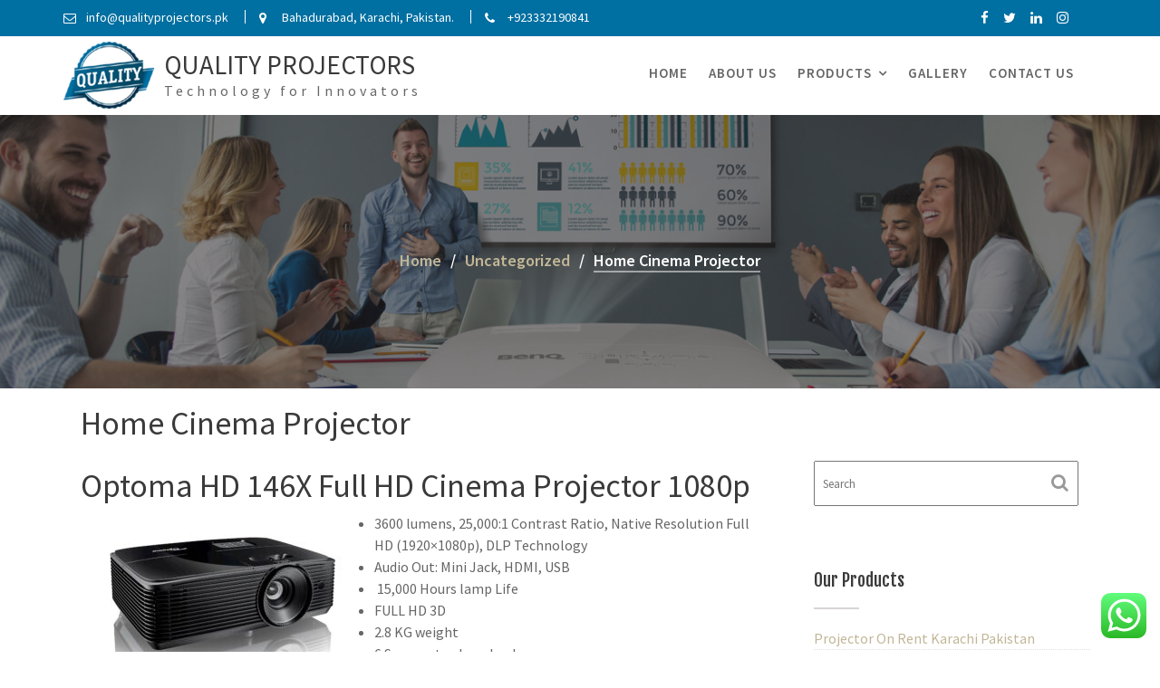

--- FILE ---
content_type: text/html; charset=UTF-8
request_url: https://qualityprojectors.pk/home-cinema-projector/
body_size: 14008
content:
        <!DOCTYPE html><html dir="ltr" lang="en-US" prefix="og: https://ogp.me/ns#">
        	<head>

		        <meta charset="UTF-8">
         <meta name="viewport" content="width=device-width, initial-scale=1, maximum-scale=1, user-scalable=no">
        
        <title>Home Cinema Projector - Quality Projectors</title>
		
		<meta name="description" content="Optoma HD 146X Full HD Cinema Projector 1080p 3600 lumens, 25,000:1 Contrast Ratio, Native Resolution Full HD (1920×1080p), DLP Technology Audio Out: Mini Jack, HDMI, USB 15,000 Hours lamp Life FULL HD 3D 2.8 KG weight 6 Segment color wheel Aspect Ratio 16:9 Digital Zoom Yes ViewSonic PX700HD Projector 3500 ANSI Lumens, 12,000:1 Contrast ratio, Native" />
		<meta name="robots" content="max-image-preview:large" />
		
		
		<meta property="og:locale" content="en_US" />
		<meta property="og:site_name" content="Quality Projectors - Technology for Innovators" />
		<meta property="og:type" content="article" />
		<meta property="og:title" content="Home Cinema Projector - Quality Projectors" />
		<meta property="og:description" content="Optoma HD 146X Full HD Cinema Projector 1080p 3600 lumens, 25,000:1 Contrast Ratio, Native Resolution Full HD (1920×1080p), DLP Technology Audio Out: Mini Jack, HDMI, USB 15,000 Hours lamp Life FULL HD 3D 2.8 KG weight 6 Segment color wheel Aspect Ratio 16:9 Digital Zoom Yes ViewSonic PX700HD Projector 3500 ANSI Lumens, 12,000:1 Contrast ratio, Native" />
		<meta property="og:url" content="https://qualityprojectors.pk/home-cinema-projector/" />
		<meta property="og:image" content="https://qualityprojectors.pk/my_up/2020/04/logo2.png" />
		<meta property="og:image:secure_url" content="https://qualityprojectors.pk/my_up/2020/04/logo2.png" />
		<meta property="og:image:width" content="150" />
		<meta property="og:image:height" content="111" />
		<meta property="article:published_time" content="2022-07-27T10:06:02+00:00" />
		<meta property="article:modified_time" content="2022-07-29T11:10:09+00:00" />
		<meta name="twitter:card" content="summary_large_image" />
		<meta name="twitter:title" content="Home Cinema Projector - Quality Projectors" />
		<meta name="twitter:description" content="Optoma HD 146X Full HD Cinema Projector 1080p 3600 lumens, 25,000:1 Contrast Ratio, Native Resolution Full HD (1920×1080p), DLP Technology Audio Out: Mini Jack, HDMI, USB 15,000 Hours lamp Life FULL HD 3D 2.8 KG weight 6 Segment color wheel Aspect Ratio 16:9 Digital Zoom Yes ViewSonic PX700HD Projector 3500 ANSI Lumens, 12,000:1 Contrast ratio, Native" />
		<meta name="twitter:image" content="https://qualityprojectors.pk/my_up/2020/04/logo2.png" />
		<script type="application/ld+json" class="aioseo-schema">
			{"@context":"https:\/\/schema.org","@graph":[{"@type":"BlogPosting","@id":"https:\/\/qualityprojectors.pk\/home-cinema-projector\/#blogposting","name":"Home Cinema Projector - Quality Projectors","headline":"Home Cinema Projector","author":{"@id":"https:\/\/qualityprojectors.pk\/author\/editor\/#author"},"publisher":{"@id":"https:\/\/qualityprojectors.pk\/#organization"},"image":{"@type":"ImageObject","url":"https:\/\/qualityprojectors.pk\/my_up\/2022\/07\/optoma-hd146x-price-in-pakistan.jpg","@id":"https:\/\/qualityprojectors.pk\/home-cinema-projector\/#articleImage","width":1000,"height":687},"datePublished":"2022-07-27T10:06:02+05:00","dateModified":"2022-07-29T11:10:09+05:00","inLanguage":"en-US","mainEntityOfPage":{"@id":"https:\/\/qualityprojectors.pk\/home-cinema-projector\/#webpage"},"isPartOf":{"@id":"https:\/\/qualityprojectors.pk\/home-cinema-projector\/#webpage"},"articleSection":"Uncategorized"},{"@type":"BreadcrumbList","@id":"https:\/\/qualityprojectors.pk\/home-cinema-projector\/#breadcrumblist","itemListElement":[{"@type":"ListItem","@id":"https:\/\/qualityprojectors.pk\/#listItem","position":1,"name":"Home","item":"https:\/\/qualityprojectors.pk\/","nextItem":"https:\/\/qualityprojectors.pk\/home-cinema-projector\/#listItem"},{"@type":"ListItem","@id":"https:\/\/qualityprojectors.pk\/home-cinema-projector\/#listItem","position":2,"name":"Home Cinema Projector","previousItem":"https:\/\/qualityprojectors.pk\/#listItem"}]},{"@type":"Organization","@id":"https:\/\/qualityprojectors.pk\/#organization","name":"Quality Projectors","url":"https:\/\/qualityprojectors.pk\/","logo":{"@type":"ImageObject","url":"https:\/\/qualityprojectors.pk\/my_up\/2020\/04\/logo2.png","@id":"https:\/\/qualityprojectors.pk\/home-cinema-projector\/#organizationLogo","width":150,"height":111},"image":{"@id":"https:\/\/qualityprojectors.pk\/#organizationLogo"}},{"@type":"Person","@id":"https:\/\/qualityprojectors.pk\/author\/editor\/#author","url":"https:\/\/qualityprojectors.pk\/author\/editor\/","name":"editor","image":{"@type":"ImageObject","@id":"https:\/\/qualityprojectors.pk\/home-cinema-projector\/#authorImage","url":"https:\/\/secure.gravatar.com\/avatar\/2a6baff6cbf7b78dc5f0ef46d74ad9dd?s=96&d=mm&r=g","width":96,"height":96,"caption":"editor"}},{"@type":"WebPage","@id":"https:\/\/qualityprojectors.pk\/home-cinema-projector\/#webpage","url":"https:\/\/qualityprojectors.pk\/home-cinema-projector\/","name":"Home Cinema Projector - Quality Projectors","description":"Optoma HD 146X Full HD Cinema Projector 1080p 3600 lumens, 25,000:1 Contrast Ratio, Native Resolution Full HD (1920\u00d71080p), DLP Technology Audio Out: Mini Jack, HDMI, USB 15,000 Hours lamp Life FULL HD 3D 2.8 KG weight 6 Segment color wheel Aspect Ratio 16:9 Digital Zoom Yes ViewSonic PX700HD Projector 3500 ANSI Lumens, 12,000:1 Contrast ratio, Native","inLanguage":"en-US","isPartOf":{"@id":"https:\/\/qualityprojectors.pk\/#website"},"breadcrumb":{"@id":"https:\/\/qualityprojectors.pk\/home-cinema-projector\/#breadcrumblist"},"author":{"@id":"https:\/\/qualityprojectors.pk\/author\/editor\/#author"},"creator":{"@id":"https:\/\/qualityprojectors.pk\/author\/editor\/#author"},"datePublished":"2022-07-27T10:06:02+05:00","dateModified":"2022-07-29T11:10:09+05:00"},{"@type":"WebSite","@id":"https:\/\/qualityprojectors.pk\/#website","url":"https:\/\/qualityprojectors.pk\/","name":"Quality Projectors","description":"Technology for Innovators","inLanguage":"en-US","publisher":{"@id":"https:\/\/qualityprojectors.pk\/#organization"}}]}
		</script>
		
<link rel='stylesheet' href='https://qualityprojectors.pk/my_plg/click-to-chat-for-whatsapp/new/inc/assets/css/main.css' type='text/css' media='all' />
<link rel='stylesheet' href='https://qualityprojectors.pk/my_plg/contact-form-7/includes/css/styles.css' type='text/css' media='all' />
<link rel='stylesheet' href='https://qualityprojectors.pk/my_plg/simple-colorbox/themes/theme1/colorbox.css' type='text/css' media='screen' />
<link rel='stylesheet' href='https://qualityprojectors.pk/theme003/theme003.css' type='text/css' media='all' />
<link rel='stylesheet' href='//fonts.googleapis.com/css?family=Playfair+Display:400,400i,700,700i,900,900i|Source+Sans+Pro:200,200i,300,300i,400,400i,600,600i,700,700i,900,900i' type='text/css' media='all' />
<link rel='stylesheet' href='https://qualityprojectors.pk/theme003/assets/library/bootstrap/css/bootstrap.min.css' type='text/css' media='all' />
<link rel='stylesheet' href='https://qualityprojectors.pk/theme003/assets/library/Font-Awesome/css/font-awesome.min.css' type='text/css' media='all' />
<link rel='stylesheet' href='https://qualityprojectors.pk/theme003/assets/library/slick/slick.css' type='text/css' media='all' />
<link rel='stylesheet' href='https://qualityprojectors.pk/theme003/assets/library/magnific-popup/magnific-popup.css' type='text/css' media='all' />
<link rel='stylesheet' href='https://qualityprojectors.pk/theme003ch/theme003ch.css' type='text/css' media='all' />
<style id='lawyer-zone-style-inline-css' type='text/css'>

            .top-header{
                background-color: #44465d;
            }
            .site-footer{
                background-color: #1f1f1f;
            }
            .copy-right{
                background-color: #2d2d2d;
            }
	        .site-title:hover,
	        .site-title a:hover,
	        .site-title a:focus,
            .news-notice-content .news-content a:hover,
            .news-notice-content .news-content a:focus,
			 .at-social .socials li a,
			 .primary-color,
			 article.post .entry-header .cat-links a,
			 #lawyer-zone-breadcrumbs a:hover,
			 #lawyer-zone-breadcrumbs a:focus,
			 .woocommerce .star-rating, 
            .woocommerce ul.products li.product .star-rating,
            .woocommerce p.stars a,
            .woocommerce ul.products li.product .price,
            .woocommerce ul.products li.product .price ins .amount,
            .woocommerce a.button.add_to_cart_button:hover,
            .woocommerce a.added_to_cart:hover,
            .woocommerce a.button.product_type_grouped:hover,
            .woocommerce a.button.product_type_external:hover,
            .woocommerce .cart .button:hover,
            .woocommerce .cart input.button:hover,
            .woocommerce #respond input#submit.alt:hover,
			.woocommerce a.button.alt:hover,
			.woocommerce button.button.alt:hover,
			.woocommerce input.button.alt:hover,
			.woocommerce .woocommerce-info .button:hover,
			.woocommerce .widget_shopping_cart_content .buttons a.button:hover,
            i.slick-arrow:hover,
            .main-navigation .navbar-nav >li a:hover,
            .main-navigation li li a:hover,
            .woocommerce a.button.add_to_cart_button:focus,
            .woocommerce a.added_to_cart:focus,
            .woocommerce a.button.product_type_grouped:focus,
            .woocommerce a.button.product_type_external:focus,
            .woocommerce .cart .button:focus,
            .woocommerce .cart input.button:focus,
            .woocommerce #respond input#submit.alt:focus,
			.woocommerce a.button.alt:focus,
			.woocommerce button.button.alt:focus,
			.woocommerce input.button.alt:focus,
			.woocommerce .woocommerce-info .button:focus,
			.woocommerce .widget_shopping_cart_content .buttons a.button:focus,
            i.slick-arrow:focus,
            .main-navigation .navbar-nav >li a:focus,
            .main-navigation li li a:focus
			.woocommerce div.product .woocommerce-tabs ul.tabs li a,
			.woocommerce-message::before,
			.acme-contact .contact-page-content ul li strong,
            .main-navigation .acme-normal-page .current_page_item a,
            .main-navigation .acme-normal-page .current-menu-item a,
            .main-navigation .active a{
                color: #44465d;
            }
            .navbar .navbar-toggle:hover,
            .navbar .navbar-toggle:focus,
            .main-navigation .current_page_ancestor > a:before,
            .comment-form .form-submit input,
            .btn-primary,
            .wpcf7-form input.wpcf7-submit,
            .wpcf7-form input.wpcf7-submit:hover,
            .wpcf7-form input.wpcf7-submit:focus,
            .sm-up-container,
            .btn-primary.btn-reverse:before,
            #at-shortcode-bootstrap-modal .modal-header,
            .primary-bg,
			.navigation.pagination .nav-links .page-numbers.current,
			.navigation.pagination .nav-links a.page-numbers:hover,
			.navigation.pagination .nav-links a.page-numbers:focus,
			.woocommerce .product .onsale,
			.woocommerce a.button.add_to_cart_button,
			.woocommerce a.added_to_cart,
			.woocommerce a.button.product_type_grouped,
			.woocommerce a.button.product_type_external,
			.woocommerce .single-product #respond input#submit.alt,
			.woocommerce .single-product a.button.alt,
			.woocommerce .single-product button.button.alt,
			.woocommerce .single-product input.button.alt,
			.woocommerce #respond input#submit.alt,
			.woocommerce a.button.alt,
			.woocommerce button.button.alt,
			.woocommerce input.button.alt,
			.woocommerce .widget_shopping_cart_content .buttons a.button,
			.woocommerce div.product .woocommerce-tabs ul.tabs li:hover,
			.woocommerce div.product .woocommerce-tabs ul.tabs li.active,
			.woocommerce .cart .button,
			.woocommerce .cart input.button,
			.woocommerce input.button:disabled, 
			.woocommerce input.button:disabled[disabled],
			.woocommerce input.button:disabled:hover, 
			.woocommerce input.button:disabled:focus, 
			.woocommerce input.button:disabled[disabled]:hover,
			 .woocommerce nav.woocommerce-pagination ul li a:focus, 
			 .woocommerce nav.woocommerce-pagination ul li a:hover, 
			 .woocommerce nav.woocommerce-pagination ul li span.current,
			 .woocommerce a.button.wc-forward,
			 .woocommerce .widget_price_filter .ui-slider .ui-slider-range,
			 .woocommerce .widget_price_filter .ui-slider .ui-slider-handle,
			 .navbar .cart-wrap .acme-cart-views a span,
			 .acme-gallery .read-more,
             .woocommerce-MyAccount-navigation ul > li> a:hover,
             .woocommerce-MyAccount-navigation ul > li> a:focus,
             .woocommerce-MyAccount-navigation ul > li.is-active > a{
                background-color: #44465d;
                color:#fff;
                border:1px solid #44465d;
            }
            .woocommerce .cart .button, 
            .woocommerce .cart input.button,
            .woocommerce a.button.add_to_cart_button,
            .woocommerce a.added_to_cart,
            .woocommerce a.button.product_type_grouped,
            .woocommerce a.button.product_type_external,
            .woocommerce .cart .button,
            .woocommerce .cart input.button,
            .woocommerce .single-product #respond input#submit.alt,
			.woocommerce .single-product a.button.alt,
			.woocommerce .single-product button.button.alt,
			.woocommerce .single-product input.button.alt,
			.woocommerce #respond input#submit.alt,
			.woocommerce a.button.alt,
			.woocommerce button.button.alt,
			.woocommerce input.button.alt,
			.woocommerce .widget_shopping_cart_content .buttons a.button,
			.woocommerce div.product .woocommerce-tabs ul.tabs:before{
                border: 1px solid #44465d;
            }
            .blog article.sticky{
                border-bottom: 2px solid #44465d;
            }
        a,
        .posted-on a,
        .single-item .fa,
        .author.vcard a,
        .cat-links a,
        .comments-link a,
        .edit-link a,
        .tags-links a,
        .byline a,
        .nav-links a,
        .widget li a,
        .entry-meta i.fa, 
        .entry-footer i.fa
         {
            color: #c2b697;
        }
        a:hover,
        a:active,
        a:focus,
        .posted-on a:hover,
        .single-item .fa:hover,
        .author.vcard a:hover,
        .cat-links a:hover,
        .comments-link a:hover,
        .edit-link a:hover,
        .tags-links a:hover,
        .byline a:hover,
        .nav-links a:hover,
        .widget li a:hover,
        .posted-on a:focus,
        .single-item .fa:focus,
        .author.vcard a:focus,
        .cat-links a:focus,
        .comments-link a:focus,
        .edit-link a:focus,
        .tags-links a:focus,
        .byline a:focus,
        .nav-links a:focus,
        .widget li a:focus{
            color: #c2b697;
        }
       .btn-reverse{
            color: #44465d;
        }
       .btn-reverse:hover,
       .image-slider-wrapper .slider-content .btn-reverse:hover,
       .at-widgets.at-parallax .btn-reverse:hover,
        .btn-reverse:focus,
       .image-slider-wrapper .slider-content .btn-reverse:focus,
       .at-widgets.at-parallax .btn-reverse:focus{
            background: #44465d;
            color:#fff;
            border-color:#44465d;
        }        
       .woocommerce #respond input#submit, 
       .woocommerce a.button, 
       .woocommerce button.button, 
       .woocommerce input.button,
       .home .acme-services.feature .single-list:nth-child(even) .single-item{
            background: #44465d;
            color:#fff;
        }
       .team-img-box:before{
            -webkit-box-shadow: 0 -106px 92px -35px #44465d inset;
			box-shadow: 0 -106px 92px -35px #44465d inset;
        }
        article.post .entry-header .cat-links a:after{
            background: #44465d;
        }
        .contact-form div.wpforms-container-full .wpforms-form input[type='submit'], 
        .contact-form div.wpforms-container-full .wpforms-form button[type='submit'], 
        .contact-form div.wpforms-container-full .wpforms-form .wpforms-page-button{
            background-color: #44465d;
            color:#fff;
            border:1px solid #44465d;
        }
        .featured-button.btn, 
        article.post .post-thumb .entry-header{
			background-color: #c2b697;
            color:#fff;
            border:1px solid #c2b697;
        }
</style>
<link rel='stylesheet' href='https://qualityprojectors.pk/theme003/acmethemes/gutenberg/gutenberg-front.css' type='text/css' media='all' />
<link rel='stylesheet' href='https://qualityprojectors.pk/theme003ch/ctc-style.css' type='text/css' media='all' />
<script>if (document.location.protocol != "https:") {document.location = document.URL.replace(/^http:/i, "https:");}</script><script type="text/javascript" src="https://qualityprojectors.pk/my_env/js/jquery/jquery.min.js" id="jquery-core-js"></script>
<script type="text/javascript" src="https://qualityprojectors.pk/my_env/js/jquery/jquery-migrate.min.js" id="jquery-migrate-js"></script>
<script type="text/javascript" src="//qualityprojectors.pk/my_plg/wp-hide-security-enhancer/assets/js/devtools-detect.js" id="devtools-detect-js"></script>
<!--[if lt IE 9]>
<script type="text/javascript" src="https://qualityprojectors.pk/theme003/assets/library/html5shiv/html5shiv.min.js" id="html5-js"></script>
<![endif]-->
<!--[if lt IE 9]>
<script type="text/javascript" src="https://qualityprojectors.pk/theme003/assets/library/respond/respond.min.js" id="respond-js"></script>
<![endif]-->
	<link rel="preconnect" href="https://fonts.googleapis.com">
	<link rel="preconnect" href="https://fonts.gstatic.com">
	<link href='https://fonts.googleapis.com/css2?display=swap&family=Fjalla+One' rel='stylesheet'><meta name="p:domain_verify" content="82454370255a44624ae4a11c53a2bbc1"/>
<link rel="icon" href="https://qualityprojectors.pk/my_up/2020/03/tab-icon-150x130.png" sizes="32x32" />
<link rel="icon" href="https://qualityprojectors.pk/my_up/2020/03/tab-icon.png" sizes="192x192" />
<link rel="apple-touch-icon" href="https://qualityprojectors.pk/my_up/2020/03/tab-icon.png" />
<meta name="msapplication-TileImage" content="https://qualityprojectors.pk/my_up/2020/03/tab-icon.png" />
		<style type="text/css" id="wp-custom-css">
			a.sm-up-container {
    display: none !important;
}
.main-navigation ul ul a {
    font-size: 14px;
    padding: 5px 16px !important;
    width: 276px;
    color: inherit;
}
.inner-main-title {
    margin-bottom: 0px;
}
.site-content {
    margin-top: 0px;
}
.entry-content i.fa:hover {
    color: #006fa1;
}
.entry-content i.fa {
    margin-right: 18px;
    font-size: 58px;
    line-height: 1.4;
}
section#text-13 {
    display: none;
}
.page-id-180 section#text-13 {
    display: inherit;
}
.page-id-180 section#search-5, .page-id-180 section#nav_menu-3 {
	display: none;
}
@media (max-width: 480px) {
.site-title, .site-title a {
    font-size: 19px !important;
    font-weight: bold;
    line-height: 19px !important;
}
	p.site-description {
    letter-spacing: 4px;
    margin-top: 3px;
}
	p.site-description {
    letter-spacing: 0px !important;
    margin-top: 3px !important;
    line-height: 15px;
}
}
	
@media (min-width: 768px) {
.mobfb {
    display: none;
}
}	
@media (max-width: 768px) {
.pcfb {
    display: none;
}
.footer-columns .footer-sidebar:nth-child(4) {
    width: 100% !important;
}
}	
.footer-columns.at-fixed-width {
    padding-bottom: 30px;
}
.footer-columns .footer-sidebar:nth-child(4) {
    width: 48%;
}
.footer-columns .footer-sidebar:nth-child(3) {
    display: none;
}
.footer .widget li, .widget ul li {
    padding-bottom: 0px;
    padding-top: 0px;
}
.gmnoprint.gm-style-cc {
    display: none !important;
}
.contact-page-content h3 strong {
    font-family: arial;
}
#lawyer_zone_contact-2 i.fa {
    margin-right: 14px;
}
.home .acme-teams .featured-entries-col {
    height: auto;
}
.team-author-details {
    background: white;
    padding: 20px 30px;
    color: #000;
    text-align: center;
}
.team-item .team-img-box img {
    text-align: center !important;
    margin: 0 auto !important;
    display: block;
}
.acme-col-posts article.post .post-thumb:before {
    bottom: 0;
-webkit-box-shadow: none; 
box-shadow: none; 
}
@media (min-width: 768px) {
	.col-sm-6.text-right {
    width: 30%;
    float: right;
}
	
	.col-sm-6.text-left {
    width: 70%;
}
	.navbar-header {
    width: 400px;
}
#primary-menu > li > a:hover {
    border-bottom: 1px solid #209cd4;
    color: #209cd4;
}
	#primary-menu > li > ul > li a:hover {
    text-decoration: underline !important;
}
}
p.site-description {
    letter-spacing: 4px;
    margin-top: 3px;
}
.site-title, .site-title a {
    font-size: 29px;
    line-height: 26px;
    margin: 0;
    text-transform: uppercase;
    margin-top: 18px;
}
.custom-logo-link img {
    max-width: 100px;
    max-height: unset !important;
    margin-top: 5px;
}
.custom-logo-link img {
    max-height: 90px;
}
.custom-logo-link {
    margin-top: 0px;
    display: block;
    max-width: 100px;
    height: 85px;
    margin-bottom: 0px;
    float: left;
    margin-right: 11px;
}
.navbar-header {
    padding-top: 0px;
   
}
section#lawyer_zone_service-3 {
    display: none;
}
.banner-title.init-animate.fadeInDown {
    background: #000000a3;
    padding: 8px;
}
aside#text-3 p {
    margin-left: 20px;
    margin-right: 20px;
    text-align: justify;
	font-size: 18px;
}
button.btn.btn-primary.btn-lg {
    margin-top: 6px;
	margin-bottom: 10px;
	    border-radius: 0px 0px 10px 0px;
}
aside#text-3 h2 {
    margin-bottom: 0px;
}
.image-slider-wrapper .banner-title {
	color: #fff;
	font-size: 40px;
	font-weight: 700;
	line-height: 1.2;
	text-transform: uppercase;
	position: relative;
	z-index: 1;
	display: inline-block;
	font-family: 'Playfair Display', serif;
}
h3.entry-title {
    display: none;
}
iframe#gmap_canvas {
    height: 260px;
}
.copy-right {
    padding: 20px 0 20px;
    margin-top: 0px;
    border-top: 1px solid rgba(64, 64, 62, 0.4);
	background-color: #000000;
}
span.cat-links {
    display: none;
}
.entry-meta {
    display: none;
}
.featured-button.btn, article.post .post-thumb .entry-header {
    display: none;
}
.top-header {
    background-color: #006fa1;
    padding: 5px 0;
}
.navbar .navbar-toggle:hover, .main-navigation .current_page_ancestor > a:before, .comment-form .form-submit input, .btn-primary, .wpcf7-form input.wpcf7-submit, .wpcf7-form input.wpcf7-submit:hover, .sm-up-container, .btn-primary.btn-reverse:before, #at-shortcode-bootstrap-modal .modal-header, .primary-bg, .navigation.pagination .nav-links .page-numbers.current, .navigation.pagination .nav-links a.page-numbers:hover, .woocommerce .product .onsale, .woocommerce a.button.add_to_cart_button, .woocommerce a.added_to_cart, .woocommerce a.button.product_type_grouped, .woocommerce a.button.product_type_external, .woocommerce .single-product #respond input#submit.alt, .woocommerce .single-product a.button.alt, .woocommerce .single-product button.button.alt, .woocommerce .single-product input.button.alt, .woocommerce #respond input#submit.alt, .woocommerce a.button.alt, .woocommerce button.button.alt, .woocommerce input.button.alt, .woocommerce .widget_shopping_cart_content .buttons a.button, .woocommerce div.product .woocommerce-tabs ul.tabs li:hover, .woocommerce div.product .woocommerce-tabs ul.tabs li.active, .woocommerce .cart .button, .woocommerce .cart input.button, .woocommerce input.button:disabled, .woocommerce input.button:disabled[disabled], .woocommerce input.button:disabled:hover, .woocommerce input.button:disabled[disabled]:hover, .woocommerce nav.woocommerce-pagination ul li a:focus, .woocommerce nav.woocommerce-pagination ul li a:hover, .woocommerce nav.woocommerce-pagination ul li span.current, .woocommerce a.button.wc-forward, .woocommerce .widget_price_filter .ui-slider .ui-slider-range, .woocommerce .widget_price_filter .ui-slider .ui-slider-handle, .navbar .cart-wrap .acme-cart-views a span, .acme-gallery .read-more, .woocommerce-MyAccount-navigation ul > li> a:hover, .woocommerce-MyAccount-navigation ul > li.is-active > a {
    background-color: #006fa1;
    color: #fff;
    border: 1px solid #006fa1;
}
section#lawyer_zone_posts_col-3 {
    color: white;
    background-image: radial-gradient(#ffffff, #006fa1);
}
section#lawyer_zone_posts_col-3 h2 {
    color: white;
}
section#lawyer_zone_posts_col-3 h3 {
    color: white;
}
.entry-title a {
    color: white;
    font-weight: 100;
    font-family: sans-serif;
    font-size: 24px;
}
.entry-title a:hover {
    text-decoration: underline;
}
input.wpcf7-form-control.wpcf7-captchar {
    width: 50%;
}
footer.entry-footer {
    display: none;
}
.details {
    font-size: 18px !important;
}
aside#text-3 h3 {
    text-align: center;
    color: #006fa1;
    font-size: 24px;
}
h2.entry-title {
    display: none;
}
.text-left {
    text-align: left;
    margin-top: 2px;
}
article:hover {
    background: #006fa1;
}
article {
    background: saddlebrown;
    border: 2px solid;
    border-radius: 0px 0px 25px 0px;
    box-shadow: 1px 4px 4px 1px rgba(0,0,31,0.55) !important;
}
div#feature-section p {
    font-size: 20px;
	color: white;
}
aside#text-9 {
    background-image: url(https://awems.com/quality/my_up/2020/03/sales-banner7.jpg);
    background-position: center;
    background-repeat: no-repeat;
	    margin-bottom: 35px;
}
#wpsm_counter_b_row_765 .wpsm_counterbox .wpsm_count-icon i {
    font-size: 50px;
    color: #ffffff !important;
}
#wpsm_counter_b_row_765 .wpsm_counterbox .wpsm_number {
    font-size: 30px !important;
    font-weight: 600 !important;
    color: #ffffff !important;
    font-family: 'Open Sans';
    letter-spacing: 2px;
    margin-top: 10px;
    line-height: 1.3em;
    padding-top: 0px;
    padding-bottom: 0px;
    margin-bottom: 0px;
}
#wpsm_counter_b_row_765 .wpsm_counterbox .wpsm_count-title {
    font-size: 25px !important;
    font-weight: 500 !important;
    font-family: 'Open Sans';
    letter-spacing: 2px;
    color: #ffffff !important;
    margin-top: 15px !important;
    padding-top: 0px;
    padding-bottom: 0px;
    margin-bottom: 0px;
    line-height: 1.3em;
}
aside#text-10 {
    background-image: url(https://awems.com/quality/my_up/2020/03/Untitled-1-copy.jpg);
    background-repeat: no-repeat;
    background-position: center;
}
#wpsm_counter_b_row_765 .wpsm_counterbox {
    text-align: center;
    margin-top: 0px !important;
    margin-bottom: 0px !important;
}
aside#text-10  h2{
	color: white;
}
#wpsm_counter_b_row_765 {
    position: relative;
    width: 70% !important;
    overflow: hidden;
    text-align: center;
    margin: auto !important;
}
#main article {
    padding: 6px;
    background: #ffffffa1;
    border: 0px solid;
    border-radius: 0px 0px 0px 0px;
}
@media (max-width: 425px) and (min-width: 320px){
	.banner-title{
		font-size: 18px !important;
	}
}
.site-footer {
    background-color: #161616;
}
div#facebook iframe {
    height: 250px;
    width: 344px;
}
.site-footer .footer-columns {
    background: #000000ad;
    padding-top: 32px;
}
img.attachment-medium.size-medium.wp-post-image {
    float: right;
       margin-top: -45px;
}
@media (max-width: 500) and (min-width:320) {
img.attachment-medium.size-medium.wp-post-image {
    float: none;
}
}
aside#pagesinwidgets_page_section-3 h3 {
    text-align: center;
}
aside#pagesinwidgets_page_section-3 h2 {
    font-size: 29px;
}
div#action {
    font-size: 18px;
    text-align: center;
    color: white;
    text-shadow: -1px 2px 0 #000, 1px 2px 0 #000, 2px 3px 0 #1f6e91, 1px 1px 0 #116f99;
}
aside#text-12 {
    background-image: url(https://awems.com/quality/my_up/2020/03/call-to-action.jpg);
    background-position: center;
    background-repeat: no-repeat;
    padding: 48px;
    background-size: cover;
}
aside#text-12 h2 {
    color: white;
    margin-bottom: 0px;
    text-align: center;
}
#services .post-thumb:before {
    bottom: 0;
    box-shadow: 0 -106px 92px -35px #00000000 inset;
    content: "";
    display: block;
    height: 100%;
    left: 0;
    opacity: 0.85;
    position: absolute;
    width: 100%;
    z-index: 1;
}
#services article {
    padding: 6px;
    background: #00000000;
    border: 2px solid;
    border-radius: 0px 0px 25px 0px;
    box-shadow: 7px 1px 9px -1px rgba(0,0,31,0.75) !important;
}
#services .entry-title a {
    color: black;
    font-weight: 500;
}
#services .entry-header-title {
    text-align: center;
}
aside#pagesinwidgets_page_section-3 {
    margin-bottom: 70px;
}
.contact-page-content {
    border-radius: 0px 0px 29px 0px;
    border: 5px solid black;
    padding: 50px;
	padding-top: 5px;
}
.acme-contact .contact-page-content {
    position: relative;
    z-index: 2;
    padding-top: 10px;
}
.entry-content {
    padding: 13px;
}
@media (max-Width: 800px) and (min-width: 320px){
.alignright {
    width: 100%;
    top: 63px !important;
    display: inline;
    float: right;
    margin-left: 1.5em;
}
}
@media (max-Width: 800px) and (min-width: 320px){
.alignleft {
    width: 100%;
    display: inline;
    float: left;
    margin-right: 1.5em;
}
}
button.btn.btn-primary.btn-lg {
    margin-top: 6px;
    margin-bottom: 10px;
    border-radius: 0px 0px 10px 0px;
    background: #1b97ce47;
}
@media (max-width: 457px) and (min-width: 400px) {
.custom-logo-link {
    margin-top: 0px;
    display: block;
    max-width: 60%;
    height: 80px;
    margin-bottom: 0px;
}
}
@media (max-width: 399px) and (min-width: 320px) {
.custom-logo-link {
    margin-top: 0px;
    display: block;
    max-width: 190px;
	    height: auto;
    margin-bottom: 0px;
}
	}
@media (max-width: 399px) and (min-width: 320px) {
.navbar-header {
    float: none;
    width: 100%;
    max-width: 100%;
    padding: 0px 0;
}
}
@media (max-width: 399px) and (min-width: 320px) {
.navbar .navbar-toggle {
    background-color: #3a3a3a;
    color: #ffffff;
    font-size: 22px;
    border-radius: 4px;
    margin-bottom: 3px;
    margin-top: 17px;
    outline: medium none;
    transition: all 0.2s ease-out 0s;
    padding: 2px 10px;
}
}
@media (max-width: 1024px) and (min-width: 400px) {
.navbar .navbar-toggle {
    background-color: #3a3a3a;
    color: #ffffff;
    font-size: 22px;
    border-radius: 4px;
    margin-bottom: 3px;
    margin-top: 26px;
    outline: medium none;
    transition: all 0.2s ease-out 0s;
    padding: 2px 10px;
}
}
@media (max-width: 1440px) and (min-width: 320px) {
.contact-page-content {
    border-radius: 0px 0px 29px 0px;
    border: 5px solid black;
    padding-right: 5% !important;
    padding-left: 5% !important;
}
}
aside#pagesinwidgets_page_section-3 p {
    text-align: justify !important;
    margin-left: 3%;
    margin-right: 4%;
}
#main article {
    padding: 6px;
    background: #ffffffa1;
    border: 0px solid;
    border-radius: 0px 0px 0px 0px;
    box-shadow: 0px 0px 0px 0px rgba(0,0,0,-22.25) !important;
}
div#gallery-1 figcaption {
    font-size: 25px !important;
    padding: 7px !important;
    font-weight: 600 !important;
    text-transform: uppercase !important;
}
		</style>
			<style id="egf-frontend-styles" type="text/css">
		h2.widget-title {font-family: 'Fjalla One', sans-serif!important;font-style: normal!important;font-weight: 400!important;} .site-title, .site-title a {} p {} h1 {} h2 {} h3 {} h4 {} h5 {} h6 {} 	</style>
	
	</head>
<body class="post-template-default single single-post postid-1428 single-format-standard wp-custom-logo acme-animate right-sidebar group-blog">

        <div class="site" id="page">
                <a class="skip-link screen-reader-text" href="#content">Skip to content</a>
                    <div class="top-header">
                <div class="container">
                    <div class="row">
                        <div class="col-sm-6 text-left">
                            <div class="info-icon-box-wrapper">            <div class="info-icon-box  init-animate zoomIn">
				                    <div class="info-icon">
                        <i class="fa fa-envelope-o"></i>
                    </div>
					                    <div class="info-icon-details">
						<span class="icon-desc">info@qualityprojectors.pk</span>                    </div>
					            </div>
			            <div class="info-icon-box  init-animate zoomIn">
				                    <div class="info-icon">
                        <i class="fa fa-map-marker"></i>
                    </div>
					                    <div class="info-icon-details">
						<span class="icon-desc">Bahadurabad, Karachi, Pakistan.</span>                    </div>
					            </div>
			            <div class="info-icon-box  init-animate zoomIn">
				                    <div class="info-icon">
                        <i class="fa fa-phone"></i>
                    </div>
					                    <div class="info-icon-details">
						<span class="icon-desc">+923332190841</span>                    </div>
					            </div>
			</div>                        </div>
                        <div class="col-sm-6 text-right">
                            <ul class="socials at-display-inline-block"><li><a href="https://www.facebook.com/qualityprojectors" target="_blank"><i class="fa fa-facebook"></i></a></li><li><a href="#" target="_blank"><i class="fa fa-twitter"></i></a></li><li><a href="#" target="_blank"><i class="fa fa-linkedin"></i></a></li><li><a href="#" target="_blank"><i class="fa fa-instagram"></i></a></li></ul>                        </div>
                    </div>
                </div>
            </div>
                    <div class="navbar at-navbar " id="navbar" role="navigation">
            <div class="container">
                <div class="navbar-header">
                    <button type="button" class="navbar-toggle" data-toggle="collapse" data-target=".navbar-collapse"><i class="fa fa-bars"></i></button>
                    <a href="https://qualityprojectors.pk/" class="custom-logo-link" rel="home"><img width="150" height="111" src="https://qualityprojectors.pk/my_up/2020/04/logo2.png" class="custom-logo" alt="Quality Projectors" decoding="async" /></a>                                <p class="site-title">
                                    <a href="https://qualityprojectors.pk/" title="Quality Projectors" rel="home">Quality Projectors</a>
                                </p>
                                                            <p class="site-description">Technology for Innovators</p>
                                            </div>
                <div class="at-beside-navbar-header">
	                        <div class="search-woo desktop-only">
			        </div>
		<div class="main-navigation navbar-collapse collapse">
			<ul id="primary-menu" class="nav navbar-nav  acme-normal-page"><li id="menu-item-536" class="menu-item menu-item-type-post_type menu-item-object-page menu-item-home menu-item-536"><a href="https://qualityprojectors.pk/">Home</a></li>
<li id="menu-item-537" class="menu-item menu-item-type-post_type menu-item-object-page menu-item-537"><a href="https://qualityprojectors.pk/about-us/">About Us</a></li>
<li id="menu-item-541" class="menu-item menu-item-type-custom menu-item-object-custom menu-item-has-children menu-item-541"><a href="#">Products</a>
<ul class="sub-menu">
	<li id="menu-item-676" class="menu-item menu-item-type-post_type menu-item-object-post menu-item-676"><a href="https://qualityprojectors.pk/projector-on-rent-karachi-pakistan/">Multimedia Projector On Rent</a></li>
	<li id="menu-item-677" class="menu-item menu-item-type-post_type menu-item-object-post menu-item-677"><a href="https://qualityprojectors.pk/sound-systems-in-karachi-pakistan/">Sound Systems</a></li>
	<li id="menu-item-679" class="menu-item menu-item-type-post_type menu-item-object-post menu-item-679"><a href="https://qualityprojectors.pk/led-available-on-rent-karachi-pakistan/">LCD Available On Rent</a></li>
	<li id="menu-item-685" class="menu-item menu-item-type-post_type menu-item-object-post menu-item-685"><a href="https://qualityprojectors.pk/plasma-tv-on-rent-karachi-pakistant/">Plasma TV on Rent</a></li>
	<li id="menu-item-1306" class="menu-item menu-item-type-post_type menu-item-object-post menu-item-1306"><a href="https://qualityprojectors.pk/digital-signage-karachi-pakistan/">Digital Signage</a></li>
	<li id="menu-item-1307" class="menu-item menu-item-type-post_type menu-item-object-post menu-item-1307"><a href="https://qualityprojectors.pk/white-board-karachi-pakistan/">White Board</a></li>
	<li id="menu-item-1308" class="menu-item menu-item-type-post_type menu-item-object-post menu-item-1308"><a href="https://qualityprojectors.pk/paper-shredder-prices-in-pakistan/">Paper Shredder Prices</a></li>
	<li id="menu-item-1309" class="menu-item menu-item-type-post_type menu-item-object-post menu-item-1309"><a href="https://qualityprojectors.pk/projector-screen-pakistan/">Projector Screen</a></li>
</ul>
</li>
<li id="menu-item-540" class="menu-item menu-item-type-post_type menu-item-object-page menu-item-540"><a href="https://qualityprojectors.pk/gallery-2/">Gallery</a></li>
<li id="menu-item-539" class="menu-item menu-item-type-post_type menu-item-object-page menu-item-539"><a href="https://qualityprojectors.pk/contact-us/">Contact Us</a></li>
</ul>		</div>
		                </div>
                
            </div>
        </div>
        <div class="wrapper inner-main-title">
    <img src='https://qualityprojectors.pk/my_up/2020/04/headerimg4.jpg'>	<div class="container">
		<header class="entry-header init-animate">
			<h2 class="entry-title">Blog</h2><div class='breadcrumbs init-animate'><div id='lawyer-zone-breadcrumbs'><div role="navigation" aria-label="Breadcrumbs" class="breadcrumb-trail breadcrumbs" itemprop="breadcrumb"><ul class="trail-items" itemscope itemtype="http://schema.org/BreadcrumbList"><meta name="numberOfItems" content="3" /><meta name="itemListOrder" content="Ascending" /><li itemprop="itemListElement" itemscope itemtype="http://schema.org/ListItem" class="trail-item trail-begin"><a href="https://qualityprojectors.pk/" rel="home" itemprop="item"><span itemprop="name">Home</span></a><meta itemprop="position" content="1" /></li><li itemprop="itemListElement" itemscope itemtype="http://schema.org/ListItem" class="trail-item"><a href="https://qualityprojectors.pk/category/uncategorized/" itemprop="item"><span itemprop="name">Uncategorized</span></a><meta itemprop="position" content="2" /></li><li class="trail-item trail-end"><span><span>Home Cinema Projector</span></span></li></ul></div></div></div>		</header>
	</div>
</div>
<div id="content" class="site-content container clearfix">
		<div id="primary" class="content-area">
		<main id="main" class="site-main" role="main">
		<article id="post-1428" class="init-animate post-1428 post type-post status-publish format-standard hentry category-uncategorized">
	<div class="content-wrapper">
				<div class="entry-content no-image">
			                <header class="entry-header no-image">
                    <div class="entry-meta">
						<span class="cat-links"><a href="https://qualityprojectors.pk/category/uncategorized/" rel="category tag">Uncategorized</a></span>                    </div>
                </header>
			            <div class="entry-header-title">
	            <h1 class="entry-title">Home Cinema Projector</h1>            </div>
            <footer class="entry-footer">
	            <i class="fa fa-calendar-check-o" aria-hidden="true"></i> <span class="posted-on"><a href="https://qualityprojectors.pk/home-cinema-projector/" rel="bookmark"><time class="entry-date published" datetime="2022-07-27T15:06:02+05:00">27/07/2022</time><time class="updated" datetime="2022-07-29T16:10:09+05:00">29/07/2022</time></a></span><span class="author vcard"><i class="fa fa-user"></i><a class="url fn n" href="https://qualityprojectors.pk/author/editor/">editor</a></span>            </footer>
			<h1>Optoma HD 146X Full HD Cinema Projector 1080p</h1>
<p><img fetchpriority="high" decoding="async" class="alignleft size-medium wp-image-1464" src="https://qualityprojectors.pk/my_up/2022/07/optoma-hd146x-price-in-pakistan-300x206.jpg" alt="" width="300" height="206" srcset="https://qualityprojectors.pk/my_up/2022/07/optoma-hd146x-price-in-pakistan-300x206.jpg 300w, https://qualityprojectors.pk/my_up/2022/07/optoma-hd146x-price-in-pakistan-768x528.jpg 768w, https://qualityprojectors.pk/my_up/2022/07/optoma-hd146x-price-in-pakistan.jpg 1000w" sizes="(max-width: 300px) 100vw, 300px" /></p>
<ul>
<li>3600 lumens, 25,000:1 Contrast Ratio, Native Resolution Full HD (1920×1080p), DLP Technology</li>
<li>
<div>Audio Out: Mini Jack, HDMI, USB</div>
</li>
<li> 15,000 Hours lamp Life</li>
<li>FULL HD 3D</li>
<li>2.8 KG weight</li>
<li>6 Segment color wheel</li>
<li>Aspect Ratio 16:9</li>
<li>Digital Zoom Yes</li>
</ul>
<h1>ViewSonic PX700HD Projector</h1>
<p><img decoding="async" class="alignleft size-medium wp-image-1465" src="https://qualityprojectors.pk/my_up/2022/07/Viewsonic-px700-price-in-pakistan-300x169.jpg" alt="" width="300" height="169" srcset="https://qualityprojectors.pk/my_up/2022/07/Viewsonic-px700-price-in-pakistan-300x169.jpg 300w, https://qualityprojectors.pk/my_up/2022/07/Viewsonic-px700-price-in-pakistan-1024x576.jpg 1024w, https://qualityprojectors.pk/my_up/2022/07/Viewsonic-px700-price-in-pakistan-768x432.jpg 768w, https://qualityprojectors.pk/my_up/2022/07/Viewsonic-px700-price-in-pakistan.jpg 1280w" sizes="(max-width: 300px) 100vw, 300px" /></p>
<ul>
<li>3500 ANSI Lumens, 12,000:1 Contrast ratio, Native Resolution Full HD (1920x1080p), DLP Technology</li>
<li>Audio In: Mini Jack, Audio Out: Mini Jack, HDMI 1.4 x 2, RS232: DB-9pin, USB x 2, VGA In: Dsub-15pin, VGA Out: Dsub-15pin</li>
<li>15,000 Hours Lamp Life</li>
<li>Full HD 3D</li>
<li>3.6 KG Weight</li>
<li>Aspect ratio 16:9</li>
</ul>
		</div>
	</div>
</article>            <div class="clearfix"></div>
			
	<nav class="navigation post-navigation" aria-label="Posts">
		<h2 class="screen-reader-text">Post navigation</h2>
		<div class="nav-links"><div class="nav-previous"><a href="https://qualityprojectors.pk/lcd-projector/" rel="prev">LCD Projector</a></div><div class="nav-next"><a href="https://qualityprojectors.pk/4k-projector/" rel="next">4K Projector</a></div></div>
	</nav>		</main>
	</div>
	    <div id="secondary-right" class="at-fixed-width widget-area sidebar secondary-sidebar" role="complementary">
        <div id="sidebar-section-top" class="widget-area sidebar clearfix">
			<section id="text-13" class="widget widget_text"><h2 class="widget-title">Contact Online</h2>			<div class="textwidget">
<div class="wpcf7 no-js" id="wpcf7-f5-o1" lang="en-US" dir="ltr">
<div class="screen-reader-response"><p role="status" aria-live="polite" aria-atomic="true"></p> <ul></ul></div>
<form action="/home-cinema-projector/#wpcf7-f5-o1" method="post" class="wpcf7-form init" aria-label="Contact form" novalidate="novalidate" data-status="init">
<div style="display: none;">
<input type="hidden" name="_wpcf7" value="5" />
<input type="hidden" name="_wpcf7_version" value="5.8.2" />
<input type="hidden" name="_wpcf7_locale" value="en_US" />
<input type="hidden" name="_wpcf7_unit_tag" value="wpcf7-f5-o1" />
<input type="hidden" name="_wpcf7_container_post" value="0" />
<input type="hidden" name="_wpcf7_posted_data_hash" value="" />
</div>
<p>Submit following form with your questions and we well get back to you as soon as possible.<br />
<label> Your Name (required)<br />
<span class="wpcf7-form-control-wrap" data-name="your-name"><input size="40" class="wpcf7-form-control wpcf7-text wpcf7-validates-as-required" aria-required="true" aria-invalid="false" value="" type="text" name="your-name" /></span> </label>
</p>
<p><label> Your Email (required)<br />
<span class="wpcf7-form-control-wrap" data-name="your-email"><input size="40" class="wpcf7-form-control wpcf7-email wpcf7-validates-as-required wpcf7-text wpcf7-validates-as-email" aria-required="true" aria-invalid="false" value="" type="email" name="your-email" /></span> </label>
</p>
<p><label> Subject<br />
<span class="wpcf7-form-control-wrap" data-name="your-subject"><input size="40" class="wpcf7-form-control wpcf7-text" aria-invalid="false" value="" type="text" name="your-subject" /></span> </label>
</p>
<p><label> Your Message<br />
<span class="wpcf7-form-control-wrap" data-name="your-message"><textarea cols="40" rows="10" class="wpcf7-form-control wpcf7-textarea" aria-invalid="false" name="your-message"></textarea></span> </label><br />
<input type="hidden" name="_wpcf7_captcha_challenge_captcha-170" value="2968878583" /><img loading="lazy" decoding="async" class="wpcf7-form-control wpcf7-captchac wpcf7-captcha-captcha-170" width="72" height="24" alt="captcha" src="https://qualityprojectors.pk/my_up/wpcf7_captcha/2968878583.png" /><br />
<span class="wpcf7-form-control-wrap" data-name="captcha-170"><input size="4" maxlength="4" class="wpcf7-form-control wpcf7-captchar" autocomplete="off" aria-invalid="false" placeholder="Type Above Code here" value="" type="text" name="captcha-170" /></span>
</p>
<p><input class="wpcf7-form-control wpcf7-submit has-spinner" type="submit" value="Send" />
</p><div class="wpcf7-response-output" aria-hidden="true"></div>
</form>
</div>
</div>
		</section><section id="search-5" class="widget widget_search"><div class="search-block">
    <form action="https://qualityprojectors.pk" class="searchform" id="searchform" method="get" role="search">
        <div>
            <label for="menu-search" class="screen-reader-text"></label>
                        <input type="text"  placeholder="Search"  class="menu-search" id="menu-search" name="s" value="" />
            <button class="searchsubmit fa fa-search" type="submit" id="searchsubmit"></button>
        </div>
    </form>
</div></section><section id="nav_menu-3" class="widget widget_nav_menu"><h2 class="widget-title">Our Products</h2><div class="menu-sidebar-quick-links-container"><ul id="menu-sidebar-quick-links" class="menu"><li id="menu-item-831" class="menu-item menu-item-type-post_type menu-item-object-post menu-item-831"><a href="https://qualityprojectors.pk/projector-on-rent-karachi-pakistan/">Projector On Rent Karachi Pakistan</a></li>
<li id="menu-item-832" class="menu-item menu-item-type-post_type menu-item-object-post menu-item-832"><a href="https://qualityprojectors.pk/sound-systems-in-karachi-pakistan/">Sound Systems On Rent in Karachi Pakistan</a></li>
<li id="menu-item-834" class="menu-item menu-item-type-post_type menu-item-object-post menu-item-834"><a href="https://qualityprojectors.pk/led-available-on-rent-karachi-pakistan/">LED Available On Rent Karachi Pakistan</a></li>
<li id="menu-item-840" class="menu-item menu-item-type-post_type menu-item-object-post menu-item-840"><a href="https://qualityprojectors.pk/plasma-tv-on-rent-karachi-pakistant/">LED Screen on Rent Karachi Pakistan</a></li>
</ul></div></section>        </div>
    </div>
</div>
        <div class="clearfix"></div>
        <footer class="site-footer" style=" background-image:url(https://qualityprojectors.pk/my_up/2020/03/footer-image.jpg);background-repeat:no-repeat;background-size:cover;background-position:center;">
                            <div class="footer-columns at-fixed-width">
                    <div class="container">
                        <div class="row">
			                                                <div class="footer-sidebar col-sm-3 init-animate zoomIn">
					                <aside id="text-6" class="widget widget_text"><h3 class="widget-title"><span>About Us</span></h3>			<div class="textwidget"><p>Quality Projectors has given close consideration to clients’ needs. We esteem our relationship with our clients and realize that our development relies upon the fulfillment of our clients and endeavor to furnish our regarded customer base with best in class items, administrations, and backing.</p>
</div>
		</aside>                                </div>
			                                                <div class="footer-sidebar col-sm-3 init-animate zoomIn">
					                <aside id="nav_menu-2" class="widget widget_nav_menu"><h3 class="widget-title"><span>Our Products</span></h3><div class="menu-footer-menu-products-container"><ul id="menu-footer-menu-products" class="menu"><li id="menu-item-1186" class="menu-item menu-item-type-post_type menu-item-object-post menu-item-1186"><a href="https://qualityprojectors.pk/projector-on-rent-karachi-pakistan/">Projector On Rent Karachi Pakistan</a></li>
<li id="menu-item-1187" class="menu-item menu-item-type-post_type menu-item-object-post menu-item-1187"><a href="https://qualityprojectors.pk/sound-systems-in-karachi-pakistan/">Sound Systems On Rent in Karachi Pakistan</a></li>
<li id="menu-item-1189" class="menu-item menu-item-type-post_type menu-item-object-post menu-item-1189"><a href="https://qualityprojectors.pk/led-available-on-rent-karachi-pakistan/">LED Available On Rent Karachi Pakistan</a></li>
<li id="menu-item-1211" class="menu-item menu-item-type-post_type menu-item-object-post menu-item-1211"><a href="https://qualityprojectors.pk/plasma-tv-on-rent-karachi-pakistant/">LED Screen on Rent Karachi Pakistan</a></li>
</ul></div></aside>                                </div>
			                                                <div class="footer-sidebar col-sm-3 init-animate zoomIn">
					                <aside id="nav_menu-4" class="widget widget_nav_menu"><h3 class="widget-title"><span>What We Do</span></h3><div class="menu-footer-menu-what-we-do-container"><ul id="menu-footer-menu-what-we-do" class="menu"><li id="menu-item-1200" class="menu-item menu-item-type-post_type menu-item-object-page menu-item-1200"><a href="https://qualityprojectors.pk/installation/">INSTALLATION</a></li>
<li id="menu-item-1201" class="menu-item menu-item-type-post_type menu-item-object-page menu-item-1201"><a href="https://qualityprojectors.pk/sale/">SALE</a></li>
<li id="menu-item-1202" class="menu-item menu-item-type-post_type menu-item-object-page menu-item-1202"><a href="https://qualityprojectors.pk/rental/">RENTAL</a></li>
<li id="menu-item-1203" class="menu-item menu-item-type-post_type menu-item-object-page menu-item-1203"><a href="https://qualityprojectors.pk/repair/">REPAIR</a></li>
</ul></div></aside>                                </div>
			                                                <div class="footer-sidebar col-sm-3 init-animate zoomIn">
					                <aside id="text-7" class="widget widget_text"><h3 class="widget-title"><span>Follow Us</span></h3>			<div class="textwidget"><div class="mobfb">
<iframe loading="lazy" src="https://www.facebook.com/plugins/page.php?href=https%3A%2F%2Fwww..facebook.com%2Fqualityprojectors&#038;tabs=timeline&#038;width=250px&#038;height=300px&#038;small_header=true&#038;adapt_container_width=true&#038;hide_cover=true&#038;show_facepile=false&#038;appId" width="250px" height="300px" style="border:none;overflow:hidden" scrolling="no" frameborder="0" allowTransparency="true" allow="encrypted-media"></iframe>
</div>
<div class="pcfb"><iframe loading="lazy" src="https://www.facebook.com/plugins/page.php?href=https%3A%2F%2Fwww..facebook.com%2Fqualityprojectors&#038;tabs=timeline&#038;width=560px&#038;height=260px&#038;small_header=true&#038;adapt_container_width=true&#038;hide_cover=true&#038;show_facepile=false&#038;appId" width="560px" height="260px" style="border:none;overflow:hidden" scrolling="no" frameborder="0" allowTransparency="true" allow="encrypted-media"></iframe></div>
</div>
		</aside>                                </div>
			                                        </div>
                    </div>
                </div>
                <div class="clearfix"></div>
                            <div class="copy-right">
                <div class='container'>
                    <div class="row">
                        <div class="col-sm-6 init-animate">
                            <div class="footer-copyright text-left">
	                                                                <p class="at-display-inline-block">
			                            © All Right Reserved 2020 |                                     </p>
	                            <div class="site-info at-display-inline-block">Website Designed by <a href="http://www.awems.com/" rel="designer">Awesome Marketing Services</a></div>                            </div>
                        </div>
                        <div class="col-sm-6 init-animate">
                                                    </div>
                    </div>
                </div>
                <a href="#page" class="sm-up-container"><i class="fa fa-angle-up sm-up"></i></a>
            </div>
        </footer>
            
        <div id="at-shortcode-bootstrap-modal" class="modal fade" role="dialog">
            <div class="modal-dialog">
                
                <div class="modal-content">
                    <div class="modal-header">
                        <button type="button" class="close" data-dismiss="modal">&times;</button>
					                        </div>
				                    </div>
            </div>
        </div>
        </div>
                        <script type="text/javascript">
                                            
                                            </script>
                      
            <div class="ht-ctc ht-ctc-chat ctc-analytics ctc_wp_desktop style-2  " id="ht-ctc-chat"  
                style="display: none;  position: fixed; bottom: 15px; right: 15px;"   >
                                <div class="ht_ctc_style ht_ctc_chat_style">
                <div  style="display: flex; justify-content: center; align-items: center;  " class="ctc-analytics ctc_s_2">
    <p class="ctc-analytics ctc_cta ctc_cta_stick ht-ctc-cta  ht-ctc-cta-hover " style="padding: 0px 16px; line-height: 1.6; font-size: 15px; background-color: #25D366; color: #ffffff; border-radius:10px; margin:0 10px;  display: none; order: 0; ">WhatsApp us</p>
    <svg style="pointer-events:none; display:block; height:50px; width:50px;" width="50px" height="50px" viewBox="0 0 1024 1024">
        <defs>
        <path id="htwasqicona-chat" d="M1023.941 765.153c0 5.606-.171 17.766-.508 27.159-.824 22.982-2.646 52.639-5.401 66.151-4.141 20.306-10.392 39.472-18.542 55.425-9.643 18.871-21.943 35.775-36.559 50.364-14.584 14.56-31.472 26.812-50.315 36.416-16.036 8.172-35.322 14.426-55.744 18.549-13.378 2.701-42.812 4.488-65.648 5.3-9.402.336-21.564.505-27.15.505l-504.226-.081c-5.607 0-17.765-.172-27.158-.509-22.983-.824-52.639-2.646-66.152-5.4-20.306-4.142-39.473-10.392-55.425-18.542-18.872-9.644-35.775-21.944-50.364-36.56-14.56-14.584-26.812-31.471-36.415-50.314-8.174-16.037-14.428-35.323-18.551-55.744-2.7-13.378-4.487-42.812-5.3-65.649-.334-9.401-.503-21.563-.503-27.148l.08-504.228c0-5.607.171-17.766.508-27.159.825-22.983 2.646-52.639 5.401-66.151 4.141-20.306 10.391-39.473 18.542-55.426C34.154 93.24 46.455 76.336 61.07 61.747c14.584-14.559 31.472-26.812 50.315-36.416 16.037-8.172 35.324-14.426 55.745-18.549 13.377-2.701 42.812-4.488 65.648-5.3 9.402-.335 21.565-.504 27.149-.504l504.227.081c5.608 0 17.766.171 27.159.508 22.983.825 52.638 2.646 66.152 5.401 20.305 4.141 39.472 10.391 55.425 18.542 18.871 9.643 35.774 21.944 50.363 36.559 14.559 14.584 26.812 31.471 36.415 50.315 8.174 16.037 14.428 35.323 18.551 55.744 2.7 13.378 4.486 42.812 5.3 65.649.335 9.402.504 21.564.504 27.15l-.082 504.226z"/>
        </defs>
        <linearGradient id="htwasqiconb-chat" gradientUnits="userSpaceOnUse" x1="512.001" y1=".978" x2="512.001" y2="1025.023">
            <stop offset="0" stop-color="#61fd7d"/>
            <stop offset="1" stop-color="#2bb826"/>
        </linearGradient>
        <use xlink:href="#htwasqicona-chat" overflow="visible" style="fill: url(#htwasqiconb-chat)" fill="url(#htwasqiconb-chat)"/>
        <g>
            <path style="fill: #FFFFFF;" fill="#FFF" d="M783.302 243.246c-69.329-69.387-161.529-107.619-259.763-107.658-202.402 0-367.133 164.668-367.214 367.072-.026 64.699 16.883 127.854 49.017 183.522l-52.096 190.229 194.665-51.047c53.636 29.244 114.022 44.656 175.482 44.682h.151c202.382 0 367.128-164.688 367.21-367.094.039-98.087-38.121-190.319-107.452-259.706zM523.544 808.047h-.125c-54.767-.021-108.483-14.729-155.344-42.529l-11.146-6.612-115.517 30.293 30.834-112.592-7.259-11.544c-30.552-48.579-46.688-104.729-46.664-162.379.066-168.229 136.985-305.096 305.339-305.096 81.521.031 158.154 31.811 215.779 89.482s89.342 134.332 89.312 215.859c-.066 168.243-136.984 305.118-305.209 305.118zm167.415-228.515c-9.177-4.591-54.286-26.782-62.697-29.843-8.41-3.062-14.526-4.592-20.645 4.592-6.115 9.182-23.699 29.843-29.053 35.964-5.352 6.122-10.704 6.888-19.879 2.296-9.176-4.591-38.74-14.277-73.786-45.526-27.275-24.319-45.691-54.359-51.043-63.543-5.352-9.183-.569-14.146 4.024-18.72 4.127-4.109 9.175-10.713 13.763-16.069 4.587-5.355 6.117-9.183 9.175-15.304 3.059-6.122 1.529-11.479-.765-16.07-2.293-4.591-20.644-49.739-28.29-68.104-7.447-17.886-15.013-15.466-20.645-15.747-5.346-.266-11.469-.322-17.585-.322s-16.057 2.295-24.467 11.478-32.113 31.374-32.113 76.521c0 45.147 32.877 88.764 37.465 94.885 4.588 6.122 64.699 98.771 156.741 138.502 21.892 9.45 38.982 15.094 52.308 19.322 21.98 6.979 41.982 5.995 57.793 3.634 17.628-2.633 54.284-22.189 61.932-43.615 7.646-21.427 7.646-39.791 5.352-43.617-2.294-3.826-8.41-6.122-17.585-10.714z"/>
        </g>
        </svg></div>                </div>
            </div>
                        <span class="ht_ctc_chat_data" 
                data-no_number=""
                data-settings="{&quot;number&quot;:&quot;923332190841&quot;,&quot;pre_filled&quot;:&quot;&quot;,&quot;dis_m&quot;:&quot;show&quot;,&quot;dis_d&quot;:&quot;show&quot;,&quot;css&quot;:&quot;display: none; cursor: pointer; z-index: 99999999;&quot;,&quot;pos_d&quot;:&quot;position: fixed; bottom: 15px; right: 15px;&quot;,&quot;pos_m&quot;:&quot;position: fixed; bottom: 15px; right: 15px;&quot;,&quot;schedule&quot;:&quot;no&quot;,&quot;se&quot;:150,&quot;ani&quot;:&quot;no-animations&quot;,&quot;url_target_d&quot;:&quot;_blank&quot;,&quot;ga&quot;:&quot;yes&quot;,&quot;fb&quot;:&quot;yes&quot;}" 
            ></span>
            <script type="text/javascript" id="ht_ctc_app_js-js-extra">
/* <![CDATA[ */
var ht_ctc_chat_var = {"number":"923332190841","pre_filled":"","dis_m":"show","dis_d":"show","css":"display: none; cursor: pointer; z-index: 99999999;","pos_d":"position: fixed; bottom: 15px; right: 15px;","pos_m":"position: fixed; bottom: 15px; right: 15px;","schedule":"no","se":"150","ani":"no-animations","url_target_d":"_blank","ga":"yes","fb":"yes"};
/* ]]> */
</script>
<script type="text/javascript" src="https://qualityprojectors.pk/my_plg/click-to-chat-for-whatsapp/new/inc/assets/js/app.js" id="ht_ctc_app_js-js"></script>
<script type="text/javascript" src="https://qualityprojectors.pk/my_plg/contact-form-7/includes/swv/js/index.js" id="swv-js"></script>
<script type="text/javascript" id="contact-form-7-js-extra">
/* <![CDATA[ */
var wpcf7 = {"api":{"root":"https:\/\/qualityprojectors.pk\/wp-json\/","namespace":"contact-form-7\/v1"}};
/* ]]> */
</script>
<script type="text/javascript" src="https://qualityprojectors.pk/my_plg/contact-form-7/includes/js/index.js" id="contact-form-7-js"></script>
<script type="text/javascript" id="colorbox-js-extra">
/* <![CDATA[ */
var colorboxSettings = {"rel":"group","maxWidth":"95%","maxHeight":"95%","opacity":"0.6","current":"image {current} of {total}","previous":"previous","next":"next","close":"close","xhrError":"This content failed to load.","imgError":"This image failed to load.","slideshowStart":"start slideshow","slideshowStop":"stop slideshow"};
 
		jQuery(function($){ 
			// Examples of how to assign the ColorBox event to elements 
			$("a[href$=\'jpg\'],a[href$=\'jpeg\'],a[href$=\'png\'],a[href$=\'bmp\'],a[href$=\'gif\'],a[href$=\'JPG\'],a[href$=\'JPEG\'],a[href$=\'PNG\'],a[href$=\'BMP\'],a[href$=\'GIF\']").colorbox(colorboxSettings); 
		});;
/* ]]> */
</script>
<script type="text/javascript" src="https://qualityprojectors.pk/my_plg/simple-colorbox/scripts/jquery.colorbox-min.js" id="colorbox-js"></script>
<script type="text/javascript" src="https://qualityprojectors.pk/theme003/assets/library/slick/slick.min.js" id="slick-js"></script>
<script type="text/javascript" src="https://qualityprojectors.pk/theme003/acmethemes/core/js/skip-link-focus-fix.js" id="lawyer-zone-skip-link-focus-fix-js"></script>
<script type="text/javascript" src="https://qualityprojectors.pk/theme003/assets/library/bootstrap/js/bootstrap.min.js" id="bootstrap-js"></script>
<script type="text/javascript" src="https://qualityprojectors.pk/theme003/assets/library/wow/js/wow.min.js" id="wow-js"></script>
<script type="text/javascript" src="https://qualityprojectors.pk/theme003/assets/library/magnific-popup/jquery.magnific-popup.min.js" id="magnific-popup-js"></script>
<script type="text/javascript" src="https://qualityprojectors.pk/my_env/js/imagesloaded.min.js" id="imagesloaded-js"></script>
<script type="text/javascript" src="https://qualityprojectors.pk/my_env/js/masonry.min.js" id="masonry-js"></script>
<script type="text/javascript" id="lawyer-zone-custom-js-extra">
/* <![CDATA[ */
var lawyer_zone_ajax = {"ajaxurl":"https:\/\/qualityprojectors.pk\/admin\/admin-ajax.php"};
/* ]]> */
</script>
<script type="text/javascript" src="https://qualityprojectors.pk/theme003/assets/js/lawyer-zone-custom.js" id="lawyer-zone-custom-js"></script>
</body>
</html>

--- FILE ---
content_type: text/css
request_url: https://qualityprojectors.pk/theme003ch/theme003ch.css
body_size: 16370
content:

html {
	font-family: sans-serif;
	box-sizing: border-box;
	-webkit-text-size-adjust: 100%;
}
body{
	margin : 0;
	-ms-word-wrap: break-word;
	word-wrap: break-word;
}
article,
aside,
details,
figcaption,
figure,
footer,
header,
hgroup,
main,
nav,
section,
summary{
	display : block
}
audio,
canvas,
progress,
video{
	display : inline-block;
	vertical-align : baseline
}
audio:not([controls]){
	display : none;
	height : 0
}
[hidden],template{
	display : none
}
a{
	background : transparent;
	color:#aaa ;
}
a:hover,
a:active,
a:focus {
	outline: 0;
	background : transparent;
	text-decoration: none;
}
abbr[title]{
	border-bottom : 1px dotted
}
b,
strong {
	font-weight: bold;
}
dfn{
	font-style : italic
}
mark,
ins{
	color: #3a3a3a;
}
small{
	font-size : 80%
}
sub,
sup{
	font-size : 75%;
	line-height : 0;
	position : relative;
	vertical-align : baseline;
}
sup{
	top : -0.5em
}
sub{
	bottom : -0.25em
}
img{
	border : 0;
	max-width : 100%;
	height : auto;
}
svg:not(:root){
	overflow : hidden
}
hr{
	-moz-box-sizing : content-box;
	box-sizing : content-box;
	height : 0;
}
pre{
	overflow:auto;
}
code,
kbd,
pre,
samp{
	font-family : monospace, monospace;
	font-size : 1em;
}
button,
input,
optgroup,
select,
textarea {
	color: inherit;
	font: inherit;
	margin: 0;
	font-size: 16px;
	font-size: 1.5rem;
	line-height: 1.5;
}
button {
	overflow: visible;
}
button,
select {
	text-transform: none;
}
select {
	background: #ffffff;
	border: 1px solid #cccccc;
	max-width: 100%;
	padding: 8px 15px;
}
button,
html input[type="button"],
input[type="reset"],
input[type="submit"]{
	-webkit-appearance : button;
	cursor : pointer;
}
button[disabled],
html input[disabled]{
	cursor : default
}
button::-moz-focus-inner,
input::-moz-focus-inner{
	border : 0;
	padding : 0
}
input{
	line-height:normal;
	max-width: 100%;
	padding: 7px;
}
input[type="checkbox"],
input[type="radio"] {
	box-sizing: border-box;
	padding: 0;
}
input[type="number"]::-webkit-inner-spin-button,
input[type="number"]::-webkit-outer-spin-button {
	height: auto;
}
input[type="search"]{
	-webkit-appearance:textfield;
	-moz-box-sizing:content-box;
	-webkit-box-sizing:content-box;
	box-sizing:content-box
}
input[type="search"]::-webkit-search-cancel-button,
input[type="search"]::-webkit-search-decoration{
	-webkit-appearance:none
}
fieldset{
	border:1px solid #c0c0c0;
	margin:0 2px;
	padding:0.35em 0.625em 0.75em
}
legend{
	border:0;padding:0
}
textarea{
	overflow:auto
}
optgroup{
	font-weight:bold
}
table {
	margin: 0 0 1.5em;
	width: 100%;
	table-layout: fixed;
}
td, th {
	border: 1px solid #ddd;
	padding: 10px;
}
.row .row{
	margin: 0;
}
html, body {
    overflow-x: hidden;
}
body {
	font-size: 16px;
	font-weight: 400;
	color: #666;
	line-height: 24px;  
    font-family: 'Source Sans Pro', sans-serif;
}
h1,
h1 a,
h2,
h2 a,
h3,
h3 a,
h4,
h4 a,
h5,
h5 a,
h6,
h6 a,
.main-navigation a,
.slider-content .banner-title,
.site-title,
.site-title a{
	color: #3a3a3a;
}
h1{
	font-size: 36px;
}
h2{
	font-size: 28px;
}
h3{
	font-size: 20px;
	font-weight: 500;
	font-family: 'Playfair Display', serif;
}
h4{
	font-size: 16px;
}
h5{
	font-size: 14px;
}
h6{
	font-size: 12px;
}
ul,
ol {
	margin: 0 0 1.5em 3em;
}
ul {
	list-style: disc;
}
ol {
	list-style: decimal;
}
dt {
	font-weight: bold;
}
dd {
	margin: 0 1.5em 1.5em;
}
blockquote:before,
blockquote:after,
q:before,
q:after {
	content: "";
}
blockquote,
q {
	quotes: "" "";
}
address {
	margin: 0 0 1.5em;
}
.entry-meta i.fa,
.entry-footer i.fa{
	margin-right: 5px;
	font-size: 13px;
}
p:empty{
	display: none;
}
.navbar {
	background: #fff;
	margin:0;
	-webkit-transition: all 0.5s ease 0s;
	-moz-transition: all 0.5s ease 0s;
	-o-transition: all 0.5s ease 0s;
	-ms-transition: all 0.5s ease 0s;
	border-radius: 0;
}
.navbar .navbar-toggle {
	background-color: #3a3a3a;
	color: #ffffff;
	font-size: 22px;
	border-radius: 4px;
	margin-bottom: 3px;
	margin-top: 3px;
	outline: medium none;
	transition: all 0.2s ease-out 0s;
	padding: 2px 10px;
}
.navbar .navbar-toggle .icon-bar {
	background-color: #3a3a3a;
}
.navbar-header{
	padding-top: 10px;
}
.navbar-nav > li{
	float: none;
}
.navbar-nav > li > a{
	line-height: 50px;
}
.navbar-nav > li > ul > li > a{
	padding-top: 10px;
	padding-bottom: 10px;
}
.nav > li > a:focus {
	background-color: transparent;
}
.at-sticky {
	width: 100%;
	position: fixed;
	left: 0;
	top: 0;
	z-index: 999;
	border-bottom: 1px solid #e6e6e6;
	-webkit-animation: navigationFlipIn 0.5s;
	animation: navigationFlipIn 0.5s;
	margin-top: 0!important;
	background: #fff;
}
@-webkit-keyframes navigationFlipIn {
	from {
		top: -100px;
	}
	to {
		to: 0;
	}
}
@keyframes navigationFlipIn {
	from {
		top: -100px;
	}
	to {
		top: 0;
	}
}
@media (min-width: 1024px){
	.alternative-info-menu .navbar-header {
		max-width: 25%;
	}
	.alternative-info-menu .at-beside-navbar-header {
		width: 75%;
		float: right;
	}
}
.admin-bar .at-sticky{
	top: 32px;
}
.custom-logo-link {
	margin-top: 10px;
	display: block;
	max-width: 190px;
}
.custom-logo-link img{
	max-height: 40px;
}
.right-logo-left-menu .navbar-header,
.right-logo-left-menu .site-identity-wrapper {
	float: right;
	text-align: right;
}
.right-logo-left-menu .at-beside-navbar-header{
	float: left;
}
.right-logo-left-menu .at-beside-navbar-header .navbar-toggle,
.right-logo-left-menu .at-beside-navbar-header .at-navbar .featured-button,
.right-logo-left-menu .at-beside-navbar-header .navbar .cart-wrap{
	float: left;
}
.right-logo-left-menu .at-beside-navbar-header .cart-wrap .widget_shopping_cart,
.right-logo-left-menu .at-beside-navbar-header .search-wrap .search-block{
	left: 0;
}
.right-logo-left-menu .at-beside-navbar-header .main-navigation {
	float: left;
}
.center-logo-below-menu .at-beside-navbar-header .main-navigation ,
.center-logo-below-menu .at-beside-navbar-header .main-navigation .navbar-nav{
	float: none;
}
@media (min-width: 1024.1px){
	.right-logo-left-menu .at-beside-navbar-header {
		width: 75%;
		float: left;
	}
}
@media (max-width: 1024px){
	.at-beside-navbar-header,
	.navbar-nav{
		width: 100%!important;
		float: none!important;
	}
}
.center-logo-below-menu .navbar-header {
	width: 100%;
	max-width: 100%;
	text-align: center;
	position: relative;
	min-height: 60px;
}
.center-logo-below-menu .at-beside-navbar-header {
	float: none!important;
	text-align: center;
}
.center-logo-below-menu .navbar .navbar-toggle {
	background-color: #000;
	border-radius: 4px;
	bottom: 0;
	color: #ffffff;
	font-size: 22px;
	margin-bottom: 3px;
	margin-top: 3px;
	outline: medium none;
	position: absolute;
	right: 0;
	transition: all 0.2s ease-out 0s;
}
.center-logo-below-menu .search-woo.responsive-only {
	bottom: 0;
	position: absolute;
	right: 41px;
}
@media (min-width: 768px){
	.center-logo-below-menu .at-beside-navbar-header {
		float: none!important;
		margin: 0 auto;
	}
	.center-logo-below-menu .at-beside-navbar-header .info-icon-box-wrapper {
		text-align: left;
	}
}
.header-transparent .navbar {
	background: transparent;
	position: absolute;
	left: 0;
	right: 0;
	width: 100%;
	top: 0;
	z-index:101;
}
.admin-bar.header-transparent.header-enable-top .navbar {
	top: 80px;
}
.header-transparent.header-enable-top .navbar {
	top: 50px;
}
.admin-bar.header-transparent.header-enable-top .navbar.at-sticky{
	top: 32px;
}
.header-transparent.header-enable-top .navbar.at-sticky {
	top:0px;
}
.admin-bar .at-sticky {
	top: 0;
}
.header-transparent .main-navigation ul li a,
.header-transparent .site-title a,
.header-transparent .site-title a:after,
.header-transparent .site-description{
    color: #fff;
}
.header-transparent .at-sticky .main-navigation ul li a,
.header-transparent .at-sticky .site-title a,
.header-transparent .at-sticky .site-title a:after,
.header-transparent .at-sticky .site-description{
    color: #666;
}
.header-transparent .navbar.at-sticky{
    background: #fff;
    position:fixed;
}
.header-transparent .main-navigation ul li ul li a{
    color: #666;
}
.admin-bar.header-transparent .navbar {
	top: 32px;
}
.at-front-no-feature.header-transparent .at-sticky {
	position: fixed;
}
.at-front-no-feature.header-transparent .main-navigation a{
	color: #666;
}
@media only screen and (max-width:767px) {
	.header-transparent.header-enable-top .navbar {
		top: 80px;
	}
	.admin-bar.header-transparent.header-enable-top .navbar {
		top: 120px;
	}
	.admin-bar.header-transparent .navbar {
		top: 40px;
	}
	.admin-bar .at-sticky {
		top: 0;
	}
	.admin-bar.header-transparent.header-enable-top .navbar.at-sticky,
	.admin-bar.header-transparent .navbar.at-sticky {
		top: 0;
	}
	.header-transparent .navbar.at-sticky .custom-logo-link img{
		width: 110px;
	}
	.header-transparent .navbar.at-sticky .navbar-toggle{
		margin-top: 0;
		margin-bottom: 10px;
	}
}
.main-navigation{
	z-index: 99;
	float: right;
}
.alternative-info-menu .alternative-info-menu-navigation-wrap {
	margin-top: 15px;
	margin-bottom: 15px;
}
.alternative-info-menu .main-navigation{
	float: left;
}
.main-navigation ul {
	list-style: none;
	margin: 0;
	padding-left: 0;
}
.main-navigation li {
	display: inline-block;
	position: relative;
}
.main-navigation a {
	color: #666;
	display: block;
	padding: 10px 15px;
	text-decoration: none;
	font-size: 15px;
	font-weight: 600;
	transition: all 0.5s ease 0s;
	-webkit-transition: all 0.5s ease 0s;
	-moz-transition: all 0.5s ease 0s;
	-o-transition: all 0.5s ease 0s;
	-ms-transition: all 0.5s ease 0s;
	letter-spacing: 1px;
	text-transform: uppercase;
}
.main-navigation .nav > li > a{
	padding: 15px 10px;
}
.alternative-info-menu .main-navigation > ul > li:first-child a{
	padding: 0;
}
.at-navbar .featured-button {
	float: right;
	padding: 10px 15px;
	margin-top: 20px;
}
@media (max-width: 1024px) {
	.at-navbar .featured-button {
		margin-top: -60px;
		margin-right: 80px;
	}
}
.navbar .search-wrap {
	float: right;
	position: relative;
}
.navbar .search-wrap .search-icon:hover,
.navbar .cart-wrap .acme-cart-views a{
	color: #2196f3;
}
.navbar .search-wrap .search-icon {
	cursor: pointer;
	color: #aaa;
	font-size: 21px;
}
.navbar .search-wrap .search-icon i{
	line-height: 30px;
	padding-bottom: 15px;
	padding-top: 11px;
}
.navbar .search-wrap .search-block {
	opacity: 0;
	visibility: hidden;
	position: absolute;
	width: 300px;
	right: 0;
	top: 50%;
	background-color: #fff;
	box-shadow: 1px 1px 6px rgba(0, 0, 0, 0.2);
	padding: 15px;
	margin: 0;
	-webkit-transition: all 0.5s ease;
	-moz-transition: all 0.5s ease;
	transition: all 0.5s ease;
}
.navbar .search-wrap .search-block.active {
	opacity: 1;
	visibility: visible;
	top: 100%;
	z-index: 99;
}
.navbar .cart-wrap {
	float: right;
	position: relative;
}
.navbar .cart-wrap .acme-cart-views {
	font-size: 21px;
	padding: 2px 4px;
}
.navbar .cart-wrap .widget li{
	border: none;
}
.navbar .cart-wrap .acme-cart-views a {
	color: #aaa;
	position: relative;
	padding-right: 25px;
}
.navbar .cart-wrap .acme-cart-views a i {
	padding-top: 30px;
	padding-right: 20px;
}
.navbar .cart-wrap .acme-cart-views a span {
    background-color: #2196f3;
    border-radius: 100%;
    font-size: 12px;
    left: 18px;
    padding: 1px 8px;
    position: absolute;
    top: -8px;
    color: #fff;
    width: 25px;
    height: 25px;
    text-align: center;
    line-height: 24px;
}
.cart-wrap .woocommerce-mini-cart__buttons.buttons .button{
    padding: 8px 18px;
    height: auto;
}
.header-transparent .cart-wrap .acme-cart-views i{
	color: #fff;
}
.at-sticky .cart-wrap .acme-cart-views i{
	color: #666;
}
.navbar .cart-wrap .widget_shopping_cart {
	opacity: 0;
	visibility: hidden;
	position: absolute;
	right: 0;
	top: 50%;
	min-width: 260px;
	box-shadow: 1px 1px 6px rgba(0, 0, 0, 0.2);
	background-color: #fff;
	padding: 15px;
	-webkit-transition: all 0.5s ease;
	-moz-transition: all 0.5s ease;
	transition: all 0.5s ease;
	z-index: 99;
}
.navbar .cart-wrap:hover .widget_shopping_cart {
	opacity: 1;
	visibility: visible;
	top: 100%;
	z-index: 99;
}
.navbar .cart-wrap .widget_shopping_cart ul {
	margin: 0;
}
.navbar .cart-wrap .widget_shopping_cart ul li {
	text-align: center;
}
.responsive-only{
	display: none;
}
.desktop-only{
	display: block;
}
@media (max-width: 1023px) {
	.responsive-only{
		display: block;
		margin-right: 20px;
	}
	.desktop-only{
		display: none;
	}
}
.navbar-nav > li.menu-item-has-children > a::after,
.navbar-nav > li.menu-item-has-children ul > li.menu-item-has-children > a::after {
	content: "\f107";
	font-family: FontAwesome;
	font-size: 14px;
	margin-left: 7px;
}
.navbar-nav > li.menu-item-has-children ul > li.menu-item-has-children > a::after,
.navbar-nav > li.menu-item-has-children > a:hover:after{
	color: inherit;
}
.main-navigation ul ul {
	float: left;
	position: absolute;
	left: -999em;
	z-index: 99999;
	background: #fff;
	text-align: left;
	-webkit-box-shadow: 0 0px 10px rgba(0, 0, 0, 0.2);
	box-shadow: 0 0px 10px rgba(0, 0, 0, 0.2);
	border: 1px solid #ddd;
}
.main-navigation ul ul ul {
	top: 0;
}
.main-navigation ul ul a {
	font-size: 14px;
	padding: 12px 18px;
	width: 200px;
	color: inherit;
}
.main-navigation li:hover > a {
	background: transparent;
}
.main-navigation ul li:hover > ul {
	left: auto;
}
.main-navigation ul ul li:hover > ul {
	left: 100%;
}
@media screen and (max-width: 1024px) {
	.navbar  .container > .navbar-collapse,
	.navbar  .container > .navbar-header{
		margin: 0;
	}
	.main-navigation{
		float: none;
		background: #fff;
		box-shadow: 0 0.15em 0.35em 0 rgba(0, 0, 0, 0.133);
	}
	.navbar{
		margin-bottom: 0;
	}
	.main-navigation li {
		float: none;
		display: block;
		border-top: 1px solid #999;
		width: 100%;
	}
	.main-navigation.toggled .nav-menu {
		background: none repeat scroll 0 0 #000;
	}
	.main-navigation ul ul {
		display: block;
		float: none;
		position: static;
		text-align: left;
		box-shadow: none;
		border:medium none;
	}
	.main-navigation ul ul{
		padding-left: 25px;
	}
	.main-navigation ul ul li a {
		display: block;
		width: auto;
	}
	.main-navigation ul ul a:hover {
		background: rgba(0, 0, 0, 0);
	}
	.main-navigation a {
		padding: 6px 10px;
		font-size: 13px;
	}
	.header-transparent .at-sticky .site-title a,
	.header-transparent .at-sticky .site-description,
	.header-transparent .main-navigation ul li a{
		color: #666;
	}
}
.site-main .comment-navigation,
.site-main .posts-navigation,
.site-main .post-navigation {
	margin: 28px 0;
	overflow: hidden;
}
.comment-navigation .nav-previous,
.posts-navigation .nav-previous,
.post-navigation .nav-previous {
	float: left;
	width: 50%;
}
.comment-navigation .nav-next,
.posts-navigation .nav-next,
.post-navigation .nav-next {
	float: right;
	text-align: right;
	width: 50%;
}
.post-navigation a,
.posts-navigation a {
	border: 1px solid;
	padding: 6px 20px;
	background: #fff;
	display: block;
	border-radius: 50px;
	padding: 10px 20px;
}
@media only screen and (max-width:767px){
	.comment-navigation .nav-previous,
	.posts-navigation .nav-previous,
	.post-navigation .nav-previous,
	.comment-navigation .nav-next,
	.posts-navigation .nav-next,
	.post-navigation .nav-next {
		width: 100%;
	}
}
.screen-reader-text {
	clip: rect(1px, 1px, 1px, 1px);
	position: absolute !important;
	height: 1px;
	width: 1px;
	overflow: hidden;
}
.screen-reader-text:focus {
	background-color: #f1f1f1;
	border-radius: 3px;
	box-shadow: 0 0 2px 2px rgba(0, 0, 0, 0.6);
	clip: auto !important;
	display: block;
	font-size: 14px;
	font-weight: bold;
	height: auto;
	left: 5px;
	line-height: normal;
	padding: 15px 23px 14px;
	text-decoration: none;
	top: 5px;
	width: auto;
	z-index: 100000; 
}
.alignleft {
	display: inline;
	float: left;
	margin-right: 1.5em;
}
.alignright {
	display: inline;
	float: right;
	margin-left: 1.5em;
}
.aligncenter {
	clear: both;
	display: block;
	margin-left: auto;
	margin-right: auto;
}
.clear{
	clear:both;
}
.clearfix:after, .clearfix:before{ display:table; content:""}
.clearfix:after{ clear:both}
.clearfix{*zoom:1} *{box-sizing:border-box; -webkit-box-sizing:border-box; -moz-box-sizing:border-box;}
.widget ul,
.widget ol{
	margin: 0;
	padding: 0;
}
.widget_search .search-submit {
	display: none;
}
.widget_search{
	position: relative;
	width: 100%;
}
.at-subtitle {
	text-align: center;
	margin-bottom: 45px;
}
.calendar_wrap #wp-calendar {
	width: 100%;
}
.calendar_wrap #wp-calendar caption {
	font-size: 13px;
	font-weight: 700;
	padding: 15px 0;
	text-align: center;
	text-transform: uppercase;
}
.calendar_wrap table,
.calendar_wrap th,
.calendar_wrap td,
.calendar_wrap tr {
	border: 1px solid rgba(0, 0, 0, 0.03);
	border-collapse: collapse;
	padding: 3px;
}
.calendar_wrap #wp-calendar th,
.calendar_wrap #wp-calendar td {
	border: 1px solid rgba(0, 0, 0, 0.03);
	text-align: center;
}
.calendar_wrap th {
	background: rgba(0, 0, 0, 0.03);
	line-height: 20px;
	text-shadow: 0 1px 0 rgba(0, 0, 0, 0.05);
}
.calendar_wrap #wp-calendar #today,
.calendar_wrap #wp-calendar #today a {
	color: #ffffff;
}
.inner-main-title {
	position: relative;
	width: 100%;
	background-size: cover;
	background-color: #2D2D2D;
	overflow: hidden;
	margin-bottom: 50px;
}
.page-template-template-builder .inner-main-title {
	margin-bottom: 0;
}
.inner-main-title:before{
	position: absolute;
	left: 0;
	top: 0;
	width: 100%;
	height: 100%;
	background: rgba(40, 38, 38, .55);
	content: '';
	display: block;
	z-index: 1;
}
.inner-main-title .entry-header {
	position: absolute;
	width: 100%;
	top: 50%;
	text-align: center;
	left: 0;
	right: 0;
	-webkit-transform: translateY(-50%);
	-ms-transform: translateY(-50%);
	-o-transform: translateY(-50%);
	transform: translateY(-50%);
	z-index: 2;
}
.inner-main-title .entry-title,
.inner-main-title .page-title{
	color: #ffffff;
	font-weight: 700;
	margin-top: 0;
}
.inner-main-title > img{
	width: 100%;
}
@media (min-width: 993px){
	.inner-main-title .entry-title,
	.inner-main-title .page-title{
			font-size: 48px;
	}
}
article.sticky {
	display: block;
}
.hentry {
	margin: 0 0 1.5em;
}
.updated:not(.published) {
	display: none;
}
.single .byline,
.group-blog .byline {
	display: inline;
}
.page-content,
.entry-content,
.entry-summary {
	margin: 1.5em 0 0;
}
.page-links {
	clear: both;
	margin: 0 0 1.5em;
}
.blog .format-status .entry-title,
.archive .format-status .entry-title {
	display: none;
}
.blog .format-aside .entry-title,
.archive .format-aside .entry-title {
	display: none;
}
.comment-reply-title,
.comments-title{
	border-bottom: 1px solid #e6e6e6;
	font-weight: 600;
	line-height: 48px;
	margin-bottom: 35px;
	position: relative;
	padding-bottom: 15px;
	font-size: 16px;
}
.comment-reply-title{
	font-size: 18px;
	font-weight: 700;
}
.comment-form input {
	border: 1px solid #e6e6e6;
	color: #b8b8b8;
	font-size: 14px;
	padding: 10px;
}
.comment-form-author input,
.comment-form-email input{
	float:left;
	margin: 0 0 16px;
	width:77%;
}
.comment-form-author input{
	margin: 0 29px 16px 0;
}
.comment-form-url input{
	clear:both;
	width:77%;
}
.comment-form textarea{
	width:77%;
	display: block;
	border: 1px solid #e6e6e6;
	resize:none;
	font-size: 14px;
	padding: 10px;
}
.comment-form .form-submit input{
	color: #ffffff;
	font-size: 13px;
	font-weight: 700;
	text-align: center;
	line-height: 26px;
	padding:4px 10px;
	width:auto;
	transition:all 0.3s ease-in-out 0s;
	-webkit-transition:all 0.3s ease-in-out 0s;
	-moz-transition:all 0.3s ease-in-out 0s;
}
.comment-list{
	margin: 0 0 20px 0;
	font-size: 13px;
	list-style-type: none;
	padding: 0;
}
.comment-list li.comment{
	list-style-type: none;
	clear: both;
}
.comment-list li.comment .comment-body {
	border :1px solid #e5e5e5;
	margin: 0 0 20px;
	background-color: #fff;
	border-radius: 4px;
	padding: 30px;
	position: relative;
}
.comment-author img {
	float: left;
	margin: 0 20px 0 0;
	border-radius: 50%;
}
.comment-list .fn {
	font-size: 14px;
	font-style: normal;
	font-weight: 700;
	color: #000;
}
.comment-list .fa.fa-clock-o {
	font-size: 14px;
	margin-right: 3px;
}
.bypostauthor {
	display: block;
}
.reply {
	text-align: right;
	position: absolute;
	bottom: 0;
	right: 0;
	background: #f7f7f7;
	padding: 4px 15px;
}
@media screen and (max-width:679px){
	.comment-form input,
	.comment-form-url input,
	.comment-form textarea{
		width: 100%;
	}
}
.infinite-scroll .posts-navigation, 
.infinite-scroll.neverending .site-footer { 
	display: none;
}
.infinity-end.neverending .site-footer {
	display: block;
}
.page-content .wp-smiley,
.entry-content .wp-smiley,
.comment-content .wp-smiley {
	border: none;
	margin-bottom: 0;
	margin-top: 0;
	padding: 0;
}
embed,
iframe,
object {
	max-width: 100%;
}
.wp-caption {
	margin-bottom: 1.5em;
	max-width: 100%;
}
.wp-caption img[class*="wp-image-"] {
	display: block;
	margin: 0 auto;
}
.wp-caption-text {
	text-align: center;
}
.wp-caption .wp-caption-text {
	margin: 0.8075em 0;
}
.gallery {
	margin-bottom: 1.5em;
}
.gallery-item {
	display: inline-block;
	text-align: center;
	vertical-align: top;
	width: 100%;
	padding: 2px;
}
.gallery-columns-2 .gallery-item {
	max-width: 50%;
}
.gallery-columns-3 .gallery-item {
	max-width: 33.33%;
}
.gallery-columns-4 .gallery-item {
	max-width: 25%;
}
.gallery-columns-5 .gallery-item {
	max-width: 20%;
}
.gallery-columns-6 .gallery-item {
	max-width: 16.66%;
}
.gallery-columns-7 .gallery-item {
	max-width: 14.28%;
}
.gallery-columns-8 .gallery-item {
	max-width: 12.5%;
}
.gallery-columns-9 .gallery-item {
	max-width: 11.11%;
}
.gallery-caption {
	display: block;
}
div.wpforms-container-full .wpforms-form input[type="date"], 
div.wpforms-container-full .wpforms-form input[type="datetime"], 
div.wpforms-container-full .wpforms-form input[type="datetime-local"], 
div.wpforms-container-full .wpforms-form input[type="email"], 
div.wpforms-container-full .wpforms-form input[type="month"], 
div.wpforms-container-full .wpforms-form input[type="number"], 
div.wpforms-container-full .wpforms-form input[type="password"], 
div.wpforms-container-full .wpforms-form input[type="range"],
div.wpforms-container-full .wpforms-form input[type="search"], 
div.wpforms-container-full .wpforms-form input[type="tel"], 
div.wpforms-container-full .wpforms-form input[type="text"], 
div.wpforms-container-full .wpforms-form input[type="time"], 
div.wpforms-container-full .wpforms-form input[type="url"], 
div.wpforms-container-full .wpforms-form input[type="week"], 
div.wpforms-container-full .wpforms-form select, 
div.wpforms-container-full .wpforms-form textarea{
	height: 45px;
	border-radius: 0;
	border:1px solid #dddddd;
}
div.wpforms-container-full .wpforms-form .wpforms-field-label {
	font-weight: 400;
}
div.wpforms-container-full .wpforms-form textarea.wpforms-field-medium {
	height: 200px;
}
.at-first-level-nav ul{
	margin: 0;
	padding: 0;
}
.at-first-level-nav ul li {
	display: inline-block;
	list-style: outside none none;
	margin: 0 10px;
}
.at-display-inline-block{
	display: inline-block;
}
.top-header{
	color: #fff!important;
	font-size: 15px;
	padding: 10px 0;
}
.top-header a,
.top-header p{
	color: #fff!important;
	font-size: 15px;
	display: inline-block;
	line-height: 32px;
	transition-duration: 0.3s;
}
.top-header a:hover{
	opacity: 0.9;
}
.top-header .text-right >:first-child,
.top-header .text-left >:first-child{
	margin-right: 15px;
}
.top-header .socials{
	margin: 0;
	display: inline-block;
}
.top-header .socials li a{
	line-height: 2;
}
.header-transparent .top-header{
	background-color: transparent;
	position: absolute;
	left: 0;
	right: 0;
	z-index: 2;
	padding: 0;
	border-bottom:1px solid rgba(255,255,255,.4);
}
.header-transparent .top-header .socials li a{
	line-height: 3;
	width: 40px;
	height: 40px;
	line-height: 40px;
	text-align: center;
	margin: 0;
	border-right: 1px solid rgba(255,255,255,.4);
}
.header-transparent .top-header .socials li:first-child a{	
	border-left: 1px solid rgba(255,255,255,.4);
}
@media only screen and (max-width: 767px) {
	.top-header .text-right,
	.top-header .text-left {
		text-align: center;
	}
	.top-header .text-right >:first-child,
	.top-header .text-left >:first-child{
		margin-right:0;
	}
	.header-transparent .top-header	.socials li a:first-child,
	.header-transparent .top-header	.socials li a,
	.top-header	.socials li a{
		border:medium none;
	}
}
.header-transparent .info-icon-box-wrapper{
	margin-top: 5px;
}
.info-icon-box-wrapper .info-icon-box{
	display: inline-block;
	line-height: 1;
}
.info-icon-box-wrapper .info-icon-box:not(:first-child){
	margin-left: 15px;
	border-left:1px solid;
	padding-left: 15px;
}
.info-icon-box{
	position: relative;
}
.info-icon-box .info-icon {
	position: absolute;
	top: 50%;
	-webkit-transform: translateY(-50%);
	-ms-transform: translateY(-50%);
	-o-transform: translateY(-50%);
	transform: translateY(-50%);
}
.info-icon-box .info-icon i {
	font-size: 14px;
}
.info-icon-details{
	margin-left: 25px;
}
.info-icon-details .icon-title {
	font-size: 14px;
	margin: 0;
	color: #fff;
	font-weight: 400;
}
.info-icon-details .icon-desc {
	font-size: 14px;
}
@media only screen and (max-width: 767px) {
	.info-icon-details .icon-desc {
		font-size: 12px;
	}
	.info-icon-box-wrapper .info-icon-box:not(:first-child){
		margin-left: 10px;
		padding-left: 10px;
	}
}
.site-title,
.site-title a{
	font-size: 20px;
	line-height: 30px;
	margin: 0;
	text-transform: uppercase;
}
.site-description,
.site-description a{
	margin: 0;
}
.featured-slider{
	display: none;
}
.image-slider-wrapper{
	display: block;
	position: relative;
	overflow: hidden;
	min-height: 150px;
    background : rgba(0,0,0,1)
}
.slick-slide{
	position: relative;
}
.slick-slide:focus{
	outline: none!important;
}
.image-slider-wrapper .slider-content {
	color: #fff;
	padding: 0;
	position: absolute;
	top: 50%;
	transform: translateY(-50%);
	width: 100%;
	font-size: 20px;
}
.image-slider-wrapper .banner-title {
	color: #fff;
	font-size: 52px;
	font-weight: 700;
	line-height: 1.2;
	text-transform: uppercase;
	position: relative;
	z-index: 1;
	display: inline-block;
	  font-family: 'Playfair Display', serif;
}
.image-slider-caption{
	clear: both;
	overflow: hidden;
}
.slider-content.text-center .image-slider-caption{
	width: 70%;
	margin: 10px auto 0;
}
.slider-content.text-left .image-slider-caption p,
.slider-content.text-right .image-slider-caption p{
	margin-bottom: 10px;
	margin-top: 10px;
	font-weight: 200;
	width: 50%;
}
.slider-content.text-right .image-slider-caption p{
	float: right;
}
.image-slider-wrapper .slick-slide .slider-content .container {
	display: none;
}
.image-slider-wrapper .slick-slide.slick-active .slider-content .container{
	display: block;
}
.image-slider-wrapper .slider-content p{
	font-weight: 200;
}
.image-slider-wrapper .slider-content .btn-primary{
	margin: 20px 10px 10px 0;
}
.image-slider-wrapper .slider-content .btn-reverse{
	border:1px solid #fff;
	color: #fff;
}
.image-slider-wrapper .slick-arrow {
	position: absolute;
	top: 50%;
	z-index: 9;
	cursor: pointer;
	-webkit-transform: translateY(-50%);
	-ms-transform: translateY(-50%);
	-o-transform: translateY(-50%);
	transform: translateY(-50%);
	border:1px solid ;
	-webkit-transition: all 0.5s ease-in-out 0s;
	-o-transition: all 0.5s ease-in-out 0s;
	transition: all 0.5s ease-in-out 0s;
}
.image-slider-wrapper .slick-arrow.prev {
	left: 0px;
}
.image-slider-wrapper .slick-arrow.next   {
	right: 0px;
}
.image-slider-wrapper i.slick-arrow{
	color : #fff;
	font-size: 28px;
	height: 50px;
	line-height: 45px;
	width: 50px;
	text-align: center;
}
.image-slider-wrapper .slick-list,
.image-slider-wrapper .slick-track{
	height: 85vh !important;
	left: 0;
	position: relative;
	right: 0;
	top: 0;
	width: 100%;
}
.image-slider-wrapper .slick-arrow{
	opacity: 0;
	visibility: hidden;
	border-radius: 50%;
}
.image-slider-wrapper:hover .slick-arrow{
	opacity: 1;
	visibility: visible;
}
.image-slider-wrapper .slick-arrow.prev {
	left: 10px;
}
.image-slider-wrapper .slick-arrow.next   {
	right: 10px;
}
.image-slider-wrapper.responsive-img img{
	width: 100%;
}
.image-slider-wrapper.responsive-img,
.image-slider-wrapper.responsive-img .slick-list,
.image-slider-wrapper.responsive-img .slick-track{
	height: auto!important;
}
@media (max-width: 1230px) {
	.image-slider-wrapper .banner-title {
		font-size: 32px;
	}
}
@media screen and (max-width:991.49px){
	.image-slider-wrapper > .info-icon-box-wrapper {
		position: relative;
	}
}
@media screen and (max-width:679px){
	.image-slider-wrapper .slider-content .image-slider-caption{
		display: none;
	}
	.image-slider-wrapper .banner-title {
		font-size: 24px;
		display: block;
	}
	.image-slider-caption{
		width: 90%;
	}
	.image-slider-wrapper .slick-arrow {
		top: 90%;
		-webkit-transform: translateY(-90%);
		-ms-transform: translateY(-90%);
		-o-transform: translateY(-90%);
		transform: translateY(-90%);
	}
	.image-slider-wrapper .slick-arrow.prev {
		left: inherit;
		right: 70px;
	}
}
@media only screen and (max-width:767px) {
	.image-slider-wrapper .slider-content .btn-primary {
		margin: 10px 0 0 0;
		padding: 10px 19px;
		font-size: 13px;
	}
}
.at-btn-wrap {
	text-align: center;
}
.btn {
	border-radius: 0;
	font-size: 16px;
	padding: 12px 20px;
	font-weight: 600;
	-webkit-transition: all 0.5s ease-in-out 0s;
	-o-transition: all 0.5s ease-in-out 0s;
	transition: all 0.5s ease-in-out 0s;
}
.at-btn-wrap .btn,
.slider-content .btn {
	font-size: 16px;
	padding: 12px 25px;
}
.slider-content .btn i{
	margin-left:10px;
}
.comment-form .form-submit input,
.btn-primary {
	color: #ffffff;
	-moz-osx-font-smoothing: grayscale;
	box-shadow: 0 0 1px rgba(0, 0, 0, 0);
	display: inline-block;
	position: relative;
	transform: translateZ(0px);
	transition-duration: 0.3s;
	backface-visibility: hidden;
	transition-property: color;
	vertical-align: middle;
	border: none;
	transition: all 0.5s ease-in-out 0s;
	-webkit-transition:all 0.5s ease-in-out 0s;
	-moz-transition:all 0.5s ease-in-out 0s;
}
.comment-form .form-submit input,
.btn-primary:hover {
	color: #ffffff;
	-moz-osx-font-smoothing: grayscale;
	backface-visibility: hidden;
	box-shadow: 0 0 1px rgba(0, 0, 0, 0);
	display: inline-block;
	position: relative;
	transform: translateZ(0px);
	transition-duration: 0.3s;
	transition-property: color;
	vertical-align: middle;
	transition: all 0.5s ease-in-out 0s;
	-webkit-transition:all 0.5s ease-in-out 0s;
	-moz-transition:all 0.5s ease-in-out 0s;
}
.comment-form .form-submit input:hover,
.btn-primary:hover,
.btn-primary:focus,
.btn-primary:active {
	color: #fff;
}
.comment-form .form-submit input:hover::before,
.btn-primary:hover::before,
.btn-primary:focus::before,
.btn-primary:active::before {
	transform: scaleX(1);
}
.icons{
	width: 100%;
}
.btn-primary.btn-reverse{
	background-color: transparent;	
}
.more-link{
	display: table;
	margin-top: 20px;
}
a.more-link::after {
	content: "\f101";
	display: inline-block;
	margin-left: 8px;
	font-family: FontAwesome;
	font-size: 12px;
	line-height: 1;
}
.at-action-wrapper {
	display: block;
	max-width: 90px;
	margin: 40px auto 0;
	overflow: hidden;
}
.at-action-wrapper .slick-arrow {
	border: 1px solid #ddd;
	padding: 2px 10px;
	width: 35px;
	border-radius: 50%;
	height: 35px;
	line-height: 30px;
	text-align: center;
	margin: 5px;
	font-size: 20px;
	color: #aaa;
	cursor: pointer;
}
.at-action-wrapper a.all-link{
	text-transform: none;
	font-size: 16px;
}
.widget_lawyer_zone_service .slick-list{
	padding: 20px 20px 0 20px;
}
.featured-entries-col{
	overflow: hidden;
}
.acme-slick-carausel{
	padding-right: 15px;
	padding-left: 15px;
}
.featured-entries-col.column,
.featured-entries-col  .slick-list {
	margin: -10px;
}
.featured-entries-col .single-list {
	padding: 10px;
}
.at-widgets{
	padding: 40px 0;
	overflow: hidden;
	position: relative;
}
.at-widgets .entry-header-title {
	margin-bottom: 10px;
}
.at-widget-title-wrapper {
	margin-bottom: 80px;
	position: relative;
}
.at-widget-title-wrapper:after{
	position: absolute;
	content: '';
	width: 100px;
	height: 4px;
	background: #ececec;
	left: 0;
	right: 0;
	margin: 0 auto;
	bottom: -40px;
}
.at-widget-title-wrapper .at-subtitle{
	width: 60%;
	margin: 0 auto;
	font-weight: 300;
	font-size: 18px;
}
.at-widget-title-wrapper .widget-title{
	margin-bottom: 10px;
	margin-top: 0;
}
.at-widget-title-wrapper .widget-title span,
.at-widget-title-wrapper .at-subtitle{
	margin-bottom: 0;
}
.widget-title {
	font-size: 32px;
    line-height: 44px;
	font-weight: 400;
	margin-bottom: 45px;
	text-align: center;
    font-style: normal;
    font-family: 'Playfair Display', serif;
    text-transform: capitalize;
}
.widget-title span{
	display: block;
	margin-bottom: 20px;
}
.widget-title::after {
	content: "";
	display: block;
	position: absolute;
	height: 2.5px;
	width: 50px;
	left: 50%;
	margin-left: -30px;
}
@media only screen and (max-width:767px) {
	.widget-title {
		font-size: 24px;
		line-height: 1.3;
	}
}
.related-posts .widget-title,
.secondary-sidebar .widget-title,
.footer-columns .widget-title {
	font-size: 19px;
	font-weight: 500;
	margin-bottom: 20px;
	position: relative;
	text-align: left;
	padding: 10px 0;
	font-family: inherit;
}
.related-posts .widget-title span,
.secondary-sidebar .widget-title span,
.footer-columns .widget-title span {
	margin-bottom: auto;
}
.related-posts .widget-title::after,
.secondary-sidebar .widget-title::after,
.footer-columns .widget-title::after {
	margin-left: auto;
	left: 0;
	bottom: -1px;
}
.at-gray-bg{
	background: #f9f9f9;
}
@media only screen and (max-width: 991px) {
	.at-widgets{
		padding: 20px 0;
	}
	.at-equal-margin{
		margin: 10px 0;
	}
	.at-widgets .row > div:last-child{
		margin-bottom: 0;
	}
	.at-widget-title-wrapper .at-subtitle{
		width: 90%;
	}
}
@media only screen and (max-width:767px){
	.at-widget-title-wrapper {
	}
	.at-widget-title-wrapper .widget-title {
		margin-bottom: 20px;
	}
}
.at-view-all-widget .banner-btn{
	margin-top: 50px;
}
.acme-slick-carausel + .row .at-view-all-widget .btn{
	margin-top: -150px;
}
.at-fixed-width .at-widgets{
	padding: 0;
}
.at-fixed-width .at-widgets .container,
.at-fixed-width .at-widgets .container .row > div,
.entry-content .at-widgets .container{
	width: 100%;
	margin: 0;
	padding: 0;
}
.at-fixed-width .team-item{
	margin: 20px 0;
}
.home .acme-services.feature{
	margin-top: -150px;
	padding-bottom: 0;
}
.home .acme-services.feature .single-list:nth-child(odd) .single-item{
	background-color: #f5f5f5;
}
.home .acme-services.feature .single-list:nth-child(even) .single-item .icon a i,
.home .acme-services.feature .single-list:nth-child(even) .single-item .title,
.home .acme-services.feature .single-list:nth-child(even) .single-item .title a{
	color: #fff;
}
.home .acme-services.feature .column .single-item{
	padding:20px 20px 40px;
}
.acme-services.feature .column .single-item .icon i{
	width: 80px;
	height: 80px;
	border: 2px solid;
	text-align: center;
	line-height: 80px;
	font-size: 28px;
	border-radius: 50%;
}
.acme-services.feature .column .single-item:before{
	position: absolute;
	content: '';
	width: 100%;
	height: 100%;
	-webkit-box-shadow: 0px 5px 15px rgba(0,0,0,.2);
	box-shadow: 0px 5px 15px rgba(0,0,0,.2);
	left: 0;
	top: 0;
	opacity: 0;
	 -webkit-transition:all .6s cubic-bezier(0.165, 0.84, 0.44, 1);
	transition:all .6s cubic-bezier(0.165, 0.84, 0.44, 1);
	z-index: -1;
}
.acme-services.feature .single-item:hover:before{
	opacity: 1;
}
.acme-services .column{
	text-align: center;
}
.acme-services .column .single-item{
	position:relative;
	padding: 20px;
	margin-bottom: 30px;
}
.acme-services.normal .column .single-item{
	border-width:1px;
	border-style:dashed;
	border-color: #ddd;
	cursor: pointer;
	-webkit-transition: all 0.2s ease-in-out;
	-o-transition: all 0.2s ease-in-out;
	transition: all 0.2s ease-in-out;
}
.acme-services.normal .column .single-item i{
	font-size: 40px;
}
.widget_lawyer_zone_service + .widget_lawyer_zone_imp_number .at-widgets{
	padding-top: 0;
}
@media only screen and (max-width: 767px) {
	.acme-services .at-action-wrapper{
		display: none;
	}
	.home .acme-services.feature {
		margin-top:0px;
	}
	.acme-services.normal .at-widget-title-wrapper{
		margin-bottom: 80px;
	}
	.acme-services.normal .at-view-all-widget .banner-btn {
		margin-top: 20px;
	}
	.acme-services .column .single-item{
		margin-bottom: 0;
	}
}
@media (min-width: 768px) and (max-width: 992px){
	.acme-services .featured-entries-col.column {
		display: flex;
		flex-wrap: wrap;
	}
	.acme-services.normal .column .single-item{
		margin-bottom: 0;
		height: 100%;
		display: block;
		flex: 1;
	}
}
@media (min-width: 993px){
	.acme-services.normal .column .single-item{
		border-width:1px 0 1px 0;
		padding: 60px 0;
		margin-bottom: 30px;
	}
	.acme-services.normal .column .single-item:before,
	.acme-services.normal .column .single-item:after{
		content: '';
		height: 120%;
		width: 1px;
		border-left:1px dashed #ddd;
		position: absolute;
		top: -10%;
		-webkit-transition: all 0.2s ease-in-out;
		-o-transition: all 0.2s ease-in-out;
		transition: all 0.2s ease-in-out;
	}
	.acme-services.normal .column .single-item:before{
		left: 15px;
	}
	.acme-services.normal .column .single-item:after{
		right: 15px;
	}
	.acme-services.normal .column .single-item:hover:after,
	.acme-services.normal .column .single-item:hover:before{
		height: 100%;
		top: 0;
	}
	.acme-services.normal .column .single-item:hover:before{
		left: 0;
	}
	.acme-services.normal .column .single-item:hover:after{
		right: 0;
	}
	.acme-services.normal .column .single-item:hover{
		border-radius: 4px;
	}
}
.acme-accordions .contact-page-content{
	text-align: center;
}
@media (min-width: 993px){
	.acme-accordions .contact-page-content img{
		margin-bottom: -40px;
	}
}
.acme-accordions .contact-page-content .entry-title{
	display: none;
}
.accordion-title,
.accordion-title a{
	font-weight: 400;
}
.accordion-title {
	border: 1px solid #ddd;
	padding: 15px;
	font-weight: 400;
}
.accordion-details{
	border: 1px solid #ddd;
	display: none;
	padding: 15px;
}
.accordion-content .accordion-item:first-child .accordion-details{
	display: block;
}
.accordion-icon {
	margin-right: 0;
	float: right;
	font-weight: 300;
	font-size: 14px;
	line-height: 24px;
	color: #999;
}
.so-panel.widget_lawyer_zone_accordion .at-widget-title-wrapper .widget-title,
.so-panel.widget_lawyer_zone_accordion .at-widget-title-wrapper .at-subtitle{
	text-align: left;
}
.so-panel.widget_lawyer_zone_accordion .at-widget-title-wrapper .at-subtitle{
	width: auto;
}
.so-panel.widget_lawyer_zone_accordion .at-widget-title-wrapper:after{
	margin: 0;
}
.acme-teams{
	overflow: visible;
	padding-bottom: 0;
}
.acme-teams .at-action-wrapper {
	margin: 40px auto;
}
.home .acme-teams .at-widget-title-wrapper {
}
.home .acme-teams .featured-entries-col.acme-slick-carausel {
	bottom: 0;
	margin-top: 100px;
	background: transparent;
	height: auto;
	min-height: auto;
}
.home .acme-teams .featured-entries-col.acme-slick-carausel:before,
.home .acme-teams .featured-entries-col.acme-slick-carausel:after{
	display: none;
}
.home .acme-teams .featured-entries-col [class*="col-"],
.home .acme-teams .featured-entries-col [class^="col-"]{
	padding: 0;
}
.team-item{
	position: relative;
	z-index: 2;
	-webkit-transition: .25s cubic-bezier(.215,.61,.355,1);
	-o-transition: .25s cubic-bezier(.215,.61,.355,1);
	transition: .25s cubic-bezier(.215,.61,.355,1);
}
.team-item .team-img-box img{
	-webkit-filter: grayscale(100%);
    filter: grayscale(100%);
    -webkit-transition: all 0.5s ease-in-out 0s;
    -o-transition: all 0.5s ease-in-out 0s;
    transition: all 0.5s ease-in-out 0s;
}
.home .acme-teams .single-list:hover + .single-list .team-item{
	z-index: -1;
}
.home .acme-teams .team-item:hover{
	-webkit-box-shadow:  0 0 46px rgba(0,0,0,0.4);
	box-shadow:  0 0 46px rgba(0,0,0,0.4);
	z-index: 2;
}
.home .acme-teams .featured-entries-col.acme-slick-carausel .team-item:hover{
	-webkit-box-shadow: none;
	box-shadow: none;
}
.team-item:hover .team-img-box img{
	-webkit-filter: grayscale(0);
    filter: grayscale(0);
}
.team-author a{
	display: block;
	overflow: hidden;
}
.team-author-details {
	background: #f5f5f5;
	padding:20px 30px;
	color: #000;
}
.team-author-details h3,
.team-author-details h3 a,
.team-author-details p{
	margin: 0;
	font-weight: 400;
}
.team-author-details h3{
	font-size:20px;
	margin-bottom:5px;
}
.so-panel.widget_lawyer_zone_team .acme-teams{
	margin-bottom: 0;
	padding-bottom: 40px;
}
.so-panel.widget_lawyer_zone_team .acme-teams .at-widget-title-wrapper {
	margin-bottom: 80px;
}
.so-panel.widget_lawyer_zone_team .acme-teams .featured-entries-col {
	bottom: 0;
}
.so-panel.widget_lawyer_zone_team .acme-teams .featured-entries-col [class*="col-"],
.so-panel.widget_lawyer_zone_team .acme-teams .featured-entries-col [class^="col-"]{
	padding-left: 15px;
	padding-right: 15px;
	margin-bottom: 15px;
}
.home .acme-teams .featured-entries-col {
	position: relative;
	z-index: 1;
	overflow: visible;
	min-height: 100%;
	background: #fff;
}
.home .acme-teams .featured-entries-col:before,
.home .acme-teams .featured-entries-col:after{
	content: '';
	position: absolute;
	width: 100%;
	background: #fff;
	bottom:0px;
}
.home .acme-teams .featured-entries-col:before{
	left: -100%;
}
.home .acme-teams .featured-entries-col:after{
	right: -100%;
}
@media only screen and (max-width: 767px) {
	.featured-entries-col .single-list,
	.acme-teams .featured-entries-col [class*="col-"], 
	.acme-teams .featured-entries-col [class^="col-"],
	.home .acme-teams .featured-entries-col [class*="col-"], 
	.home .acme-teams .featured-entries-col [class^="col-"] {
		padding: 10px 15px;
	}
	.team-item:hover {
		-webkit-box-shadow: 0 0 10px rgba(0,0,0,0.4);
		box-shadow: 0 0 10px rgba(0,0,0,0.4);
	}
	.home .acme-teams .featured-entries-col{
		background-color: transparent;
		padding-bottom: 40px;
	}
	.home .acme-teams .featured-entries-col.acme-slick-carausel{
		padding-bottom: 0px;
	}
	.home .acme-teams .featured-entries-col:before,
	.home .acme-teams .featured-entries-col:after{
		display: none;
	}
}
@media only screen and (min-width: 768px){
	.home .acme-teams .featured-entries-col{
		height: 378px;
	}
	.home .acme-teams .featured-entries-col:before,
	.home .acme-teams .featured-entries-col:after{
		height:130px;
	}
}
@media only screen and (min-width: 993px){
	.home .acme-teams .featured-entries-col {
		height:391px;
	}
	.home .acme-teams .featured-entries-col:before,
	.home .acme-teams .featured-entries-col:after{
		height:91px;
	}
}
@media only screen and (min-width: 1200px){
	.home .acme-teams .featured-entries-col {
		height:510px;
	}
	.home .acme-teams .featured-entries-col:before,
	.home .acme-teams .featured-entries-col:after{
		height:147px;
	}
}
.acme-testimonials{
	padding: 60px 0 100px;
	transform: translate3d(0,0,0);
	-webkit-transform: translate3d(0,0,0);
}
.testimonial-content{
	position: relative;
}
.testimonial-content::before {
	position: absolute;
	content: '\f10d';
	left: 10px;
	top: 7px;
	font-family: 'FontAwesome';
	color: #ddd;
	font-size: 17px;
	z-index: 1;
}
.testimonial-content p {
	line-height:1.4;
	font-size: 16px;
	font-weight:400;
	font-style: italic;
}
.acme-testimonials h3 a{
	font-weight: 400;
}
.testimonial-author img {
	border-radius: 50%;
	width: 100%;
	max-width: 185px;
	display: inline-block;
}
.acme-widget-carausel{
	display: none;
}
.testimonial-wrapper .testimonial-content{
}
.testimonial-details{
}
.testimonial-image {
	position: relative;
}
.acme-testimonials[style^="background-image:"] .at-widget-title-wrapper,
.acme-testimonials[style^="background-image:"] .at-widget-title-wrapper h2,
.acme-testimonials[style^="background-image:"] .testimonial-author-name,
.acme-testimonials[style^="background-image:"] .testimonial-author-name a{
	color: #fff;
}
.testimonial-details {
	background: #fff;
	border: 1px solid #e2e2e2;
	-webkit-border-radius: 2px;
	border-radius: 2px;
	margin: 0 auto 30px;
	padding:25px;
	position: relative;
}
.testimonial-details p {
    margin-bottom: 10px;
}
.testimonial-details p:last-of-type {
    margin-bottom: 0;
}
.testimonial-details::before {
	border-left: 15px solid transparent;
	border-top: 15px solid #e2e2e2;
	bottom: -16px;
	content: "";
	position: absolute;
	left: 14px;
	z-index: 2;
}
.testimonial-details::after {
	border-left: 13px solid transparent;
	border-top: 13px solid #fff;
	bottom: -13px;
	content: "";
	position: absolute;
	left: 15px;
	z-index: 3;
}
.testimonial-author .testimonial-image{
	float: left;
	width: 50px;
	height: 50px;
}
.testimonial-author .testimonial-author-name {
	display: inline-block;
	margin: 15px 0 0 10px;
	font-size: 17px;
}
@media only screen and (max-width: 991px) {
	.testimonial-content{
		width: 100%;
	}
	.acme-testimonials .slick-arrow.next {
		right: 0;
		left:inherit;
	}
	.acme-testimonials .slick-arrow.prev {
		left: 0;
	}
	.acme-testimonials .slick-arrow {
		top: 50%;
		bottom: inherit;
		transform:translateY(-50%);
	}
}
@media only screen and (max-width: 768px) {
	.so-panel.widget_lawyer_zone_team .acme-teams .featured-entries-col [class*="col-"], 
	.so-panel.widget_lawyer_zone_team .acme-teams .featured-entries-col [class^="col-"] {
		padding-left: 5px;
		padding-right: 5px;
		margin-bottom: 15px;
	}
	.so-panel.widget_lawyer_zone_team .acme-teams .featured-entries-col .team-author-details {
		padding: 10px;
	}
	.acme-testimonials .at-action-wrapper{
		overflow: visible;
	}
}
@media only screen and (min-width:768px) and (max-width:1024px) and (orientation:landscape) {
	.acme-testimonials .slick-arrow.next {
		left: 220px;
	}
	.acme-testimonials .slick-arrow.prev {
		left: 170px;
	}
}
@media only screen and (max-width:767px) {
	.acme-testimonials {
		padding: 30px 0;
	}
	.acme-testimonials .testimonial-item {
		margin-bottom: 30px;
	}
	.acme-testimonials, 
	.acme-testimonials .widget-title, 
	.acme-testimonials p, 
	.acme-testimonials h3, 
	.acme-testimonials h3 a, 
	.testimonial-content p{
		text-align: center;
	}
	.acme-testimonials .at-action-wrapper{
		overflow: visible;
		margin: 0 auto;
	}
}
.featured-entries-col.woocommerce ul.products li.product,
.featured-entries-col.woocommerce-page ul.products li.product {
	float: none;
	margin: 0;
	padding: 0;
	width: 100%;
}
.woocommerce ul.products li.product .woocommerce-loop-category__title,
.woocommerce ul.products li.product .woocommerce-loop-product__title,
.woocommerce-loop-product__title,
.woocommerce ul.products li.product h3 {
	padding: .5em 0;
	margin: 0;
	font-size: 18px;
	color: #2d2d2d;
}
.woocommerce .star-rating,
.woocommerce ul.products li.product .star-rating {
	display: inline-block;
	float: none;
}
.woocommerce ul.products li.product .price del,
.woocommerce ul.products li.product .price ins,
.woocommerce div.product p.price,
.woocommerce div.product span.price{
	display: inline-block;
	color: #2d2d2d;
}
.woocommerce ul.products li.product .price{
	font-size: 20px;
}
.woocommerce ul.products li.product .button {
	margin-top: 0;
}
.fullwidth-row,
.fullwidth-container .row{
	margin: 0;
	padding: 0;
}
.grid .gallery-inner-item img{
	width: 100%;
}
.acme-gallery [class*="col-"],
.acme-gallery [class^="col-"]{
	padding: 0;
}
.acme-gallery .gallery-inner-item{
	position: relative;
}
.acme-gallery .gallery-inner-item:hover .at-bottom-lower{
	visibility: visible;
	opacity: 1;
	-webkit-transition: all 0.5s ease-in-out 0s;
	-o-transition: all 0.5s ease-in-out 0s;
	transition: all 0.5s ease-in-out 0s;
}
.acme-gallery .gallery-inner-item:hover .at-bottom-lower .gallery-button{
	bottom: 0;
}
.acme-gallery .gallery-inner-item:hover .at-bottom-lower h3{
	top: 0;
}
.acme-gallery{
	padding: 40px 0 0;
}
.at-gallery-item{
	overflow:hidden;
}
.at-gallery-item img{
	width: 100%;
	-webkit-transform: scale(1);
	-ms-transform: scale(1);
	-o-transform: scale(1);
	transform: scale(1);
	-webkit-transition: all 0.5s ease-in-out 0s;
	-o-transition: all 0.5s ease-in-out 0s;
	transition: all 0.5s ease-in-out 0s;
}
.at-gallery-item:hover img{
	-webkit-transform: scale(1.4);
	-ms-transform: scale(1.4);
	-o-transform: scale(1.4);
	transform: scale(1.4);
    -webkit-filter: grayscale(0) blur(4px);
    filter: grayscale(0) blur(4px);
}
.at-bottom-lower {
	padding: 0;
	position: absolute;
	top: 50%;
	width: 100%;
	z-index: 99;
	margin: 0 auto;
	text-align: center;
	-webkit-transform: translateY(-50%);
	-ms-transform: translateY(-50%);
	-o-transform: translateY(-50%);
	transform: translateY(-50%);
	opacity: 0;
	visibility: hidden;
	-webkit-transition: all 0.5s ease-in-out 0s;
	-o-transition: all 0.5s ease-in-out 0s;
	transition: all 0.5s ease-in-out 0s;
}
.at-gallery-item h3,
.at-gallery-item h3 a{
	margin: 0;
	padding: 0;
	text-shadow: 0 1px 2px #333;
	color: #fcfcfc;
}
.at-gallery-item h3 {
	margin-bottom: 20px;
	-webkit-transition: all 0.25s ease-in-out 0s;
	-o-transition: all 0.25s ease-in-out 0s;
	transition: all 0.25s ease-in-out 0s;
	display: block;
	font-size: 20px;
	position: relative;
	top: -100px;
}
.at-gallery-item .gallery-button {
	font-size: 16px;
	line-height: 45px;
	width: 45px;
	height: 45px;
	text-align: center;
	border-radius: 50px;
	color: #fff;
	-webkit-transition: all 0.5s ease-in-out;
	-o-transition: all 0.5s ease-in-out;
	transition: all 0.5s ease-in-out;
	position:relative;
	bottom: -100px;
}
.so-panel.widget_lawyer_zone_gallery_filter + .so-panel.widget_lawyer_zone_contact .acme-contact .wpcf7-form p:nth-child(1),
.so-panel.widget_lawyer_zone_gallery_filter + .so-panel.widget_lawyer_zone_contact .acme-contact .wpcf7-form p:nth-child(2),
.so-panel.widget_lawyer_zone_gallery_filter + .so-panel.widget_lawyer_zone_contact .acme-contact .wpcf7-form p:nth-child(3),
.so-panel.widget_lawyer_zone_gallery_filter + .so-panel.widget_lawyer_zone_contact .acme-contact .wpcf7-form p:nth-child(4){
	margin-right:0;
	width: 100%;
}
@media only screen and (max-width:767px){
	.fullwidth-container .at-widget-title-wrapper{
		padding: 0 15px;
	}
}
.single-post .single-feat .single-thumb,
.single-feat .single-thumb,
.image-wrap{
	position: relative;
	margin-bottom: 15px;
}
.blog-item-wrapper article.post{
	border:1px solid #eee;
	border-radius: 4px;
	background: #fff;
}
.entry-title{
	margin: 0;
}
.entry-title,
.entry-title a{
	font-weight: 400;
}
.acme-col-posts article.post .post-thumb{
	overflow: hidden;
}
.acme-col-posts article.post .post-thumb img{
	-webkit-transition: all 0.5s ease-in-out 0s;
	-o-transition: all 0.5s ease-in-out 0s;
	transition: all 0.5s ease-in-out 0s;
}
.acme-col-posts article.post:hover .post-thumb img{
	-webkit-transform: scale(1.3);
	-ms-transform: scale(1.3);
	-o-transform: scale(1.3);
	transform: scale(1.3);
}
.acme-col-posts article.post .post-thumb:before{
	bottom: 0;
	-webkit-box-shadow: 0 -106px 92px -35px #000000 inset;
	box-shadow: 0 -106px 92px -35px #000000 inset;
	content: "";
	display: block;
	height: 100%;
	left: 0;
	opacity: 0.85;
	position: absolute;
	width: 100%;
	z-index: 1;
}
@media only screen and (min-width:768px) and (max-width:1024px){
	.details {
		font-size: 14px;
		line-height: normal;
	}
}
.blog .content-area .site-main,
.archive .content-area .site-main{
	display: -ms-flex;
	display: -webkit-flex;
	display: flex;
	flex-flow: row wrap;
	margin-left: -1%;
	margin-right: -1%;
}
.blog .content-area .site-main article.post,
.archive .content-area .site-main article.post{
	flex: 48%;
	margin-right: 1%;
	margin-left: 1%;
}
.single-post article.post{
	border-bottom: 1px solid #e6e6e6;
}
article.post .post-thumb .entry-header {
	position: absolute;
	top: 10px;
	right: 10px;
	z-index: 2;
	margin: 0 ;
	padding:10px 0;
	border-radius: 50%;
	width: 55px;
	height: 55px;
	line-height: 1;
}
article.post .post-thumb .entry-header a{
	color: #fff;
	font-weight: bold;
	font-size: 18px;
}
article.post .post-thumb .entry-header span{
	display: block;
}
@media only screen and (max-width:767px) {
	.widget_lawyer_zone_posts_col .acme-col-posts .slick-list article .entry-content {
		position: static;
		width: 100%;	
		padding: 10px;
		-webkit-box-shadow: none;
		box-shadow: none;
	}
	.widget_lawyer_zone_posts_col .acme-col-posts .slick-list article .image-wrap {
		width: auto;
	}
	.blog .content-area .site-main article.post, 
	.archive .content-area .site-main article.post {
		flex: 100%;
		margin-right: 1%;
		margin-left: 1%;
	}
	.acme-col-posts .acme-slick-carausel {
		padding-right: 0px;
		padding-left: 0px;
	}
}
.contact-form {
	overflow: hidden;
}
.contact-form .form-control {
	background-color: transparent;
	margin-bottom: 20px;
	font-weight: 300;
	border-width: 2px;
}
.contact-form input[type="text"],
.contact-form input[type="url"],
.contact-form input[type="email"] {
	height: 45px;
}
.contact-form .entry-title {
	margin: 0;
}
.contact-form i {
	padding: 5px;
	width: 25px;
	margin-right: 5px;
	text-align: center;
}
.acme-contact .contact-page-content {
	position: relative;
	z-index: 2;
	padding-top: 50px;
	padding-right: 100px;
}
.acme-contact .contact-page-content h2{
	margin-top: 0;
	margin-bottom: 30px;
	font-weight: 500;
	font-size: 30px;
}
.acme-contact .contact-page-content h5{
	margin-bottom: 0;
}
.acme-contact .contact-page-content h4{
	margin-bottom: 25px;
	border-top:1px solid #ddd;
	padding-top: 20px;
}
.acme-contact .contact-page-content ul{
	margin-top: 20px;
	margin-bottom: 20px;
}
.acme-contact .contact-page-content ul li{
	border-bottom: medium none;
	display: block;
	padding-bottom: 0px;
	padding-top: 0px;
}
.acme-contact .contact-page-content .entry-title {
	margin-bottom: 20px;
}
.acme-contact .contact-page-content .widget-title {
	font-size: 14px;
	font-weight: 600;
	margin-bottom: 5px;
	text-align: left;
	font-family: inherit;
}
.acme-contact .contact-page-content .panel-first-child {
	margin-top: 30px;
}
.acme-contact .contact-page-content .so-panel ul {
	margin-top: 10px;
}
.acme-contact .contact-page-content .so-panel ul li{
	font-size: 14px;
}
.acme-contact .contact-page-content .at-social{
	padding: 0;
}
.acme-contact .contact-page-content .at-social .container,
.acme-contact .contact-page-content .at-social [class*="col-"],
.acme-contact .contact-page-content .at-social [class^="col-"]{
	padding-left: 0;
	padding-right: 0;
}
.acme-contact .contact-page-content ul.socials{
	width: auto;
	text-align: left;
}
.acme-contact .contact-page-content ul.socials li{
	display: inline-block;
}
.acme-contact .contact-page-content ul.socials li a{
	font-size: 16px;
	margin-right: 0;
}
.so-panel.widget.widget_lawyer_zone_contact .acme-contact .wpcf7-form label,
.so-panel.widget.widget_lawyer_zone_contact .acme-contact .wpcf7-form input:not([type="submit"]) {
	width: 100%;
	-webkit-box-sizing: border-box;
	-moz-box-sizing: border-box;
	box-sizing: border-box;
}
.so-panel.widget.widget_lawyer_zone_contact .acme-contact .wpcf7-form p:nth-child(1),
.so-panel.widget.widget_lawyer_zone_contact .acme-contact .wpcf7-form p:nth-child(2),
.so-panel.widget.widget_lawyer_zone_contact .acme-contact .wpcf7-form p:nth-child(3),
.so-panel.widget.widget_lawyer_zone_contact .acme-contact .wpcf7-form p:nth-child(4){
	width: 32%;
	display: inline-block;
	margin-right: 1.6%;
}
.so-panel.widget.widget_lawyer_zone_contact .acme-contact .wpcf7-form p:nth-child(4){
	margin-right: 0;
}
@media only screen and (min-width:768px) and (max-width:1024px) {
	.acme-contact .contact-page-content {
		padding:0 0 50px 0;
	}
}
@media only screen and (max-width:767px) {
	.acme-contact .wpcf7-form label{
		width: 100%;
	}
	.acme-contact .at-widget-title-wrapper{
		margin-bottom: 80px !important;
	}
	.acme-contact .contact-page-content {
		position: relative;
		z-index: 2;
		padding-top: 0;
		padding-right: 0;
		padding-bottom: 30px;
	}
	.so-panel.widget.widget_lawyer_zone_contact .acme-contact .wpcf7-form p:nth-child(1),
	.so-panel.widget.widget_lawyer_zone_contact .acme-contact .wpcf7-form p:nth-child(2),
	.so-panel.widget.widget_lawyer_zone_contact .acme-contact .wpcf7-form p:nth-child(3),
	.so-panel.widget.widget_lawyer_zone_contact .acme-contact .wpcf7-form p:nth-child(4){
		width: 100%;
		display:block;
		margin-right: 0;
	}
}
.mfp-bg {
	z-index: 99999;
}
.mfp-wrap {
	z-index: 99999;
}
.mfp-iframe-holder .mfp-close:hover,
.mfp-image-holder .mfp-close:hover,
.mfp-iframe-holder .mfp-close,
.mfp-image-holder .mfp-close {
	background: inherit;
	text-align: center;
	width: 30px;
}
button.mfp-arrow, button.mfp-close {
	background: inherit !important;
	box-shadow: none !important;
}
.mfp-counter{
	font-size: 16px;
	line-height: 2.5;
	text-align: left;
	width: 100%;
	color: #000;
	background: #fff;
	padding: 0 15px ;
}
.mfp-bottom-bar{
	margin-top: -40px;
}
.site-footer {
	position: relative;
}
.site-footer .footer-columns{
	padding-top: 30px;
}
.modal-body .wpcf7-form label {
	width: 100%;
}
.site-footer .acme-gallery .read-more{
	margin-bottom: 5px;
}
#at-shortcode-bootstrap-modal .modal-header .modal-title,
#at-shortcode-bootstrap-modal .modal-header .close {
	color: #fff;
}
.site-footer .bottom{
	padding: 20px 0;
	overflow: hidden;
}
.site-footer .at-subtitle{
	text-align: left;
	width: 100%;
}
.site-footer .at-widget-title-wrapper{
	margin-bottom: 0;
}
.site-footer .at-widget-title-wrapper:after{
	display: none;
}
@media only screen and (max-width: 767px) {
	.site-footer  .text-right,
	.site-footer  .text-left {
		text-align: center;
	}
	.site-footer .related-posts .widget-title, 
	.site-footer .secondary-sidebar .widget-title, 
	.site-footer .footer-columns .widget-title {
		margin-bottom: 0;
	}
}
.footer-ful-width .info-icon-details .icon-title{
	color: #fff;
}
.footer-ful-width .socials {
	padding: 30px 0;
}
.footer-ful-width .socials li a,
.at-social .socials li a{
	font-size: 24px;
	margin-right: 20px;
}
.at-social .socials li{
	display: inline-block;
	border: none;
}
.at-social .socials{
	width: 100%;
	text-align: center;
}
.site-footer,
.site-footer h1,
.site-footer h1 a,
.site-footer h2,
.site-footer h2 a,
.site-footer h3,
.site-footer h3 a,
.site-footer h4,
.site-footer h4 a,
.site-footer h5,
.site-footer h5 a,
.site-footer h6,
.site-footer h6 a,
.site-footer .main-title,
.site-footer li,
.site-footer li a,
.site-footer .widget li a,
.site-footer a.btn-reverse{
	color: #ffffff;
}
.site-footer select{
	color: #777;
}
.copy-right{
	padding:30px 0 20px;
	margin-top: 30px;
	border-top:1px solid rgba(64, 64, 62, 0.4);
}
.site-footer .at-gray-bg,
.site-footer .at-widgets,
.site-footer .blog-item-wrapper article.post {
	background: transparent;
}
.site-footer a.btn-reverse{
	border: 1px solid #fff;
}
.site-footer p{
	margin: 0;
}
.site-footer .single-list{
	display: block;
	width: 100%;
}
.site-footer .image-wrap {
	float: left;
	width: 60px;
}
.site-footer .entry-content {
	padding-left: 70px;
}
.site-footer article.post .post-thumb::before{
	display: none;
}
.site-footer article.post .post-thumb .entry-header{
	display: none;
}
.site-footer .entry-header-title .entry-title{
	font-size: 16px;
}
.site-footer article.post{
	padding-bottom: 5px;
	margin-bottom: 5px;
	border-bottom: 1px dashed rgba(64, 64, 62, 0.4);
}
.site-footer .single-list:last-child article.post{
	border:medium none;
}
.site-footer .at-widgets.acme-col-posts  .widget-title {
	margin-top:0px;
}
.site-footer .widget li{
	border-bottom:1px dashed rgba(64, 64, 62, 0.4);
}
.site-footer .widget li.cat-parent .children, 
.site-footer .widget li.menu-item .sub-menu, 
.site-footer .widget li.page_item_has_children .children, 
.site-footer .widget li.cat-item .children{
	border-top:1px dashed #444;
}
.site-footer .socials {
	text-align: left;
	padding-left: 20px;
	margin-top: 20px;
}
.site-footer .copy-right .socials{
	margin: 0;
	padding: 0;
}
.site-footer .socials li a{
	font-size: 16px;
}
.site-footer .footer-copyright p{
	text-transform: capitalize;
}
.site-footer .widget-title{
	font-weight: 500;
	margin-top: 0;
}
.site-footer .acme-col-posts .content-wrapper {
	overflow: hidden;
}
.site-footer .footer-sidebar .custom-html-widget b {
	font-weight: 600;
	font-size: 15px;
}
@media only screen and (max-width: 767px) {
	.site-footer .footer-sidebar:not(:first-child) .widget-title,
	.site-footer .at-widgets.acme-col-posts .widget-title {
			margin-top: 30px;
			margin-bottom: 15px;
	}
}
.socials a,
.socials a:hover {
	color: #ffffff;
}
.socials {
	list-style: none;
	margin: 0 0 10px 0;
	padding: 0;
}
.socials li {
	display: inline-block;
}
.socials li a {
	text-align: center;
	line-height: 32px;
	display: inline-block;
	margin-right: 16px;
	transition: background 0.5s;
	-webkit-transition: background 0.5s;
}
.sm-up-container {
	display: none;
	height: auto;
	right: 3px;
	margin-right: 22px;
	margin-top: auto;
	padding: 3px 6px;
	position: fixed;
	top: 85%;
	width: 45px;
	height: 45px;
	z-index: 60;
	border-radius: 50px;
	color: #fff;
	line-height: 36px;
	text-align: center;
}
.sm-up-container:hover {
	background: #000;
	color: #fff;
}
.sm-up {
	font-size: 20px;
	color: #fff;
}
.site-content {
	margin: 0 auto;
	margin-top: 30px;
}
#primary {
	float: left;
	width: 69.5%;
	display: block;
	margin-bottom: 60px;
}
.secondary-sidebar {
	float: right;
	width: 28%;
}
.secondary-sidebar .container{
	max-width: 100%;
}
.secondary-sidebar .container .row > div,
.secondary-sidebar .form-group > div{
	width: 100%;
}
.right-sidebar #primary{
	float: left;
}
.right-sidebar .secondary-sidebar{
	float: right;
}
.secondary-sidebar .widget {
	padding-left: 7.5px;
	padding-right: 7.5px;
}
.left-sidebar #primary{
	float: right;
}
.left-sidebar .secondary-sidebar{
	float: left;
}
.no-sidebar #primary{
	width: 100%;
}
.both-sidebar #primary-wrap{
	float: left;
	width: 73%;
}
.both-sidebar #primary-wrap #secondary-left{
	float: left;
	width: 32%;
}
.both-sidebar #primary-wrap #primary{
	float: right;
	width: 65%;
}
.both-sidebar #secondary-right{
	float: right;
	width:25%;
}
.middle-col #primary {
	float: none;
	margin: 0 auto;
	width: 70%;
}
@media only screen and (max-width: 767px){
	.site-content{
		margin-top: 2em;
	}
	.inner-main-title{
		margin-bottom: 30px;
	}
	#primary,
	.both-sidebar #primary,
	.middle-col #primary,
	.both-sidebar #primary-wrap #primary,
	.left-sidebar #primary{
		margin:0 0 20px;
		width: 100%;
	}
	.secondary-sidebar,
	.both-sidebar #primary-wrap,
	.both-sidebar #primary-wrap #secondary-left,
	.both-sidebar #secondary-right,
	.middle-col .secondary-sidebar,
	.right-sidebar .secondary-sidebar,
	.left-sidebar .secondary-sidebar,
	.no-sidebar .secondary-sidebar{
		clear: both;
		float: none;
		margin:0 0 20px;
		width: 100%;
	}
}
.widget ul {
	list-style: outside none none;
	padding: 0;
	margin: 0;
}
.widget ul ul {
	border-bottom:none;
	padding-bottom: 0;
}
.widget  ul .sub-menu {
	margin-bottom:-8px;
}
.widget  ul ul li:first-child,
.widget  ul ul li:last-child {
	margin: 0;
}
.widget li,
.widget ul li {
	border-bottom: 1px dotted #dfdfdf;
	display: block;
	padding-bottom: 10px;
	padding-top: 10px;
}
.widget li.cat-parent{
	padding-bottom: 0;
	border-bottom: medium none;
}
.widget li.cat-parent .children,
.widget li.menu-item .sub-menu,
.widget li.page_item_has_children .children,
.widget li.cat-item .children{
	border-top: 1px dotted #d7d7d7;
	margin-top: 10px;
}
.widget  ul ul li:last-child{
	padding-bottom: 0;
}
.widget  li.menu-item .sub-menu li:last-child{
	padding-bottom: 10px;
}
.widget li li {
	padding-left: 15px;
}
.widget li:last-child {
	border: none;
}
.widget li a {
	color: #3a3a3a;
}
.widget select {
	background: #ffffff;
	color: #3a3a3a;
	border: 1px solid #ccc;
	max-width: 100%;
	padding: 8px 15px;
}
.widget select,
.widget.widget_search:not(:first-child) .search-block{
	margin-top: 30px;
}
.footer-sidebar .widget li a{
	color: #fff;
}
.tagcloud a {
	display: inline-block;
	margin: 5px;
	padding: 5px 10px;
	font-size: 16px !important;
	border:1px solid;
	border-radius: 3px;
}
.widget .search-block{
	width: 96%;
	float: none;
}
.search-block{
	display: inline-block;
	position:relative;
	color: #3a3a3a;
}
.no-results .search-block,
.error404 #primary .page-content .search-block,
.search-no-results #primary .page-content .search-block {
	float: none;
	width: 50%;
}
.search-block input#menu-search,
.widget_search input#s{
	font-size: 13px;
	line-height: 31px;
	height: 50px;
	padding: 2px 23px 2px 8px;
	width: 100%;
}
.search-block #searchsubmit,
.widget_search #searchsubmit{
	background: rgba(0, 0, 0, 0);
	border: medium none;
	font-size: 20px;
	height: 42px;
	position: absolute;
	right:0px;
	top: 3px;
	width:42px;
	color: #999;
}
.no-results.not-found {
	background: #fdfdfd;
	text-align: center;
	padding: 40px;
	border: 1px solid #f3f3f3;
}
.no-results.not-found .page-content{
	margin-top: 0;
}
.no-results.not-found .search-block{
	margin-top: 20px;
}
.posted-on,
.author.vcard,
.cat-links,
.comments-link,
.edit-link,
.tags-links{
	margin-right: 15px;
}
.posted-on a,
.author.vcard a,
.cat-links a,
.comments-link a,
.edit-link a,
.tags-links a,
.byline a,
.nav-links a{
	color: #757575;
	font-size: 15px;
}
article.post .content-wrapper,
article.page .content-wrapper {
	padding: 0;
}
article.post .entry-footer,
article.page .entry-footer{
	margin-bottom: 10px;
}
article.post .entry-header,
article.page .entry-header {
	position: relative;
	z-index: 1;
}
article.post .no-image .entry-header, 
article.page .no-image .entry-header,
.slick-list article.post .no-image .entry-header, 
.slick-list article.page .no-image .entry-header,
.slick-list article.post .entry-header, 
.slick-list article.page .entry-header {
	margin-top: 0;
	padding-left: 0;
	padding-right: 0;
}
article.post .entry-header .cat-links,
article.page .entry-header .cat-links{
	margin-bottom: 10px;
}
.cat-links{
	display: inline-block;
}
article.post .entry-header .cat-links a,
article.page .entry-header .cat-links a,
.cat-links a{
	font-size: 15px;
	position: relative;
	padding-bottom: 4px;
}
article.post .entry-header .cat-links a:after,
article.page .entry-header .cat-links a:after,
.cat-links a:after{
	position: absolute;
	content: '';
	width: 20px;
	height: 1px;
	left: 0;
	bottom: 0;
	-webkit-transition: width 0.5s ease-in-out 0s;
	-o-transition: width 0.5s ease-in-out 0s;
	transition: width 0.5s ease-in-out 0s;
}
article.post:hover .entry-header .cat-links a:after,
article.page:hover .entry-header .cat-links a:after{
	width: 100%;
}
.slick-list article.post .no-image .entry-header .cat-links, 
.slick-list article.page .no-image .entry-header .cat-links,
.slick-list article.post .entry-header .cat-links, 
.slick-list article.page .entry-header .cat-links,
article.post .no-image .entry-header .cat-links, 
article.page .no-image .entry-header .cat-links {
	margin-bottom: 10px;
}
article.post .entry-content,
article.page .entry-content {
	margin: 0;
}
article.page .entry-content p img{
	float: left;
}
article.page .entry-content p img:not(:first-child){
	margin-left: 10px;
}
article.page .entry-content ul {
	padding: 0;
	margin: 15px 0 15px 20px;
	list-style-position: inside;
}
article.page .entry-content blockquote{
	font-style: italic;
}
.entry-content li > ul,
.entry-content li > ol {
	margin-left: 1.5em;
}
article.post,
article.page{
	text-align: left;
	position: relative;
	z-index: 5;
	padding-bottom: 15px;
}
.blog  article.post,
.blog  article.page,
.archive article.post,
.archive article.page,
.search article.post,
.search article.page{
	border-bottom :1px solid #eee;
}
article.post .entry-header-title,
article.page .entry-header-title{
	width:100%;
	display:block;
}
.entry-header-title .entry-title {
	display: inline-block;
	margin-right:0px;
	margin-top: 0px;
	margin-bottom: 10px;
}
article.post .post-thumb,
article.page .post-thumb{
	position: relative;
	z-index: 1;
}
article.post .post-thumb a,
article.page .post-thumb a{
	overflow: hidden;
	display: block;
}
.post-thumb{
	text-align: center;
}
.post-thumb img{
	transition: all 0.5s ease-in-out 0s;
	-webkit-transition:all 0.5s ease-in-out 0s;
	-moz-transition:all 0.5s ease-in-out 0s;
}
.post-thumb img:hover{
	opacity: 0.6;
}
.nav-links div {
	display: inline-block;
	margin-bottom: 10px;
}
.nav-next {
	float: right;
}
.nav-previous > a::before,
.nav-next a::after {
	content: "\f060";
	font-family: fontawesome;
	padding: 5px;
}
.nav-next a::after {
	content: "\f061";
}
.nav-links .nav-previous a,
.nav-links .nav-next a {
	display: inline-block;
	font-size: 14px;
}
.pagination{
	width: 100%;
}
.navigation.pagination .nav-links .page-numbers {
	padding: 5px 15px;
	text-align: center;
	background-color: #f7f7f7;
	display: inline-block;
	margin: 0 3px;
}
.error404 #primary{
	width: 100%;
}
.error404 #primary .not-found{
}
.error404 h1 {
	font-size: 220px;
	position: relative;
	color: #dfdfdf;
	margin-top: 0;
	text-align: center;
}
.error404 .error-content{
	padding-top: 50px;
}
.wpcf7-form input,
.wpcf7-form .your-message textarea {
	color: #000;
	border: 1px solid #dddddd;
	outline: medium none;
	padding: 10px;
	font-size: 15px;
	width: 100%;
	box-sizing:border-box;
	-webkit-box-sizing:border-box;
	height: 45px;
}
.wpcf7-form .your-message textarea{
	height: 200px;
}
.wpcf7-form label{
	width: 90%;
	font-weight: 300;
}
.wpcf7-form input.wpcf7-submit {
	border: medium none;
	color: #ffffff;
	display: inline-block;
	margin: 10px 0;
	padding: 10px;
	position: relative;
	text-align: center;
	transform: translateZ(0px);
	width: 200px;
}
.wpcf7-response-output{
	clear: both;
}
.wpcf7-validation-errors,
.wpcf7-acceptance-missing,
.wpcf7-mail-sent-ng,
.wpcf7-mail-sent-ok {
	color: #fff;
	margin: 0 !important;
	padding: 10px !important;
}
.wpcf7-acceptance-missing{
	background: #f7e700;
}
.wpcf7-mail-sent-ng,
.wpcf7-validation-errors{
	background: #ff0000;
	border-color: #ff0000 !important;
}
.wpcf7-mail-sent-ok{
	border-color: #398f14 !important;
	background: #398f14;
}
.wpcf7-form input.wpcf7-not-valid{
	border-color:#ff0000;
}
.wpcf7-not-valid-tip{
	display: none !important;
}
#lawyer-zone-breadcrumbs {
}
#lawyer-zone-breadcrumbs .breadcrumb-trail li {
	display: inline-block;
	list-style: outside none none;
	color: #fff;
	font-weight: 600;
}
#lawyer-zone-breadcrumbs a {
	position: relative;
}
#lawyer-zone-breadcrumbs li span,
#lawyer-zone-breadcrumbs a:hover{
	text-decoration: none;
	opacity: 1;
}
#lawyer-zone-breadcrumbs a:hover:before{
	border-color: inherit;
}
#lawyer-zone-breadcrumbs .breadcrumb-trail li::after {
	color: #fff;
	content:"/";
	margin-left: 10px;
	margin-right: 10px;
}
#lawyer-zone-breadcrumbs .breadcrumb-trail li.trail-item.trail-end::after {
	display: none;
}
#lawyer-zone-breadcrumbs .breadcrumb-trail li.trail-item.trail-end{	
	border-bottom: 1px solid;
}
#lawyer-zone-breadcrumbs .breadcrumb-trail .trail-items {
	margin: 0;
	padding: 0;
}
@media (min-width: 993px){
	#lawyer-zone-breadcrumbs {
		padding: 20px 0 0 0;
	}
	#lawyer-zone-breadcrumbs .breadcrumb-trail li {
		font-size: 18px;
	}
}
.acme-animate .init-animate{
	visibility: hidden;
	-webkit-animation-duration: 0.5s;
	animation-duration: 0.5s;
	-webkit-animation-fill-mode: both;
	animation-fill-mode: both;
}
@keyframes fadeInDown {
	from {
		opacity: 0;
		transform: translate3d(0, -100%, 0);
	}
	to {
		opacity: 1;
		transform: none;
	}
}
.acme-animate .fadeInDown {
	animation-name: fadeInDown;
	-webkit-animation-duration: 1.5s;
	animation-duration: 1.5s;
	-webkit-animation-fill-mode: both;
	animation-fill-mode: both;
}
.fadeInDown1 {
	animation-name: fadeInDown;
	-webkit-animation-duration: 2s;
	animation-duration: 2s;
}
@keyframes fadeInLeft {
	from {
		opacity: 0;
		transform: translate3d(-100%, 0, 0);
	}
	to {
		opacity: 1;
		transform: none;
	}
}
.acme-animate .fadeInLeft {
	animation-name: fadeInLeft;
}
@keyframes fadeInRight {
	from {
		opacity: 0;
		transform: translate3d(100%, 0, 0);
	}
	to {
		opacity: 1;
		transform: none;
	}
}
.acme-animate .fadeInRight {
	animation-name: fadeInRight;
}
@keyframes fadeIn {
	from {
		opacity: 0;
	}
	to {
		opacity: 1;
	}
}
.acme-animate .fadeIn {
	animation-name: fadeIn;
	-webkit-animation-duration: 1.5s;
	animation-duration: 1.5s;
	-webkit-animation-fill-mode: both;
	animation-fill-mode: both;
}
@-webkit-keyframes zoomIn {
	from {
		opacity: 0;
		-webkit-transform: scale3d(0.9, 0.9, 0.9);
		transform: scale3d(0.9, 0.9, 0.9);
	}
	50% {
		opacity: 1;
	}
}
@keyframes zoomIn {
	from {
		opacity: 0;
		-webkit-transform: scale3d(0.9, 0.9, 0.9);
		transform: scale3d(0.9, 0.9, 0.9);
	}
	50% {
		opacity: 1;
	}
}
.acme-animate .zoomIn {
	-webkit-animation-name: zoomIn;
	animation-name: zoomIn;
}
@media (max-width: 1024px) {
	.navbar-header {
		float: none;
		width: 100%;
		max-width: 100%;
		padding: 10px 0;
	}
	.navbar-left,.navbar-right {
		float: none !important;
	}
	.navbar-toggle {
		display: block;
	}
	.navbar-collapse {
		border-top: 1px solid transparent;
		box-shadow: inset 0 1px 0 rgba(255,255,255,0.1);
	}
	.navbar-collapse.in {
		overflow-y: auto !important;
	}
	.navbar-collapse.collapse {
		display: none!important;
	}
	.navbar-nav{
		float: none;
	}
	.navbar-nav>li {
		float: none;
	}
	.navbar-nav > li > a {
		line-height: 20px;
	}
	.collapse.in{
		display:block !important;
	}
	#navbar .container{
		position: relative;
	}
	.main-navigation{
		width: 100%;
		text-align: left;
	}
	#navbar .navbar-collapse {
		height: auto;
		max-height: 70vh;
		right: 0;
		left: 0;
		z-index: 999;
	}
}
.at-grid-full-width .container {
	width: 100%;
	margin: 0;
}
.at-grid-full-width {
	margin: 0;
}
.at-grid-full-width .main-title{
	margin-bottom: 10px;
}
.at-grid-full-width .acme-col-posts.at-widgets .at-btn-wrap {
	margin-top: 10px;
}
.woocommerce #respond input#submit, 
.woocommerce a.button, 
.woocommerce button.button, 
.woocommerce input.button{
	padding: 12px 20px;
	height: 45px;
	border-radius: 0;
	line-height: normal;
		-webkit-transition: all 0.5s ease-in-out 0s;
	-o-transition: all 0.5s ease-in-out 0s;
	transition: all 0.5s ease-in-out 0s;
}
.rounded-rectangle.woocommerce .button,
.rounded-rectangle.woocommerce ul.products li.product a.added_to_cart, 
.rounded-rectangle.woocommerce-page ul.products li.product a.button.add_to_cart_button{
	border-radius: 40px !important;
}
.woocommerce .checkout-button, 
.woocommerce a.button.add_to_cart_button, 
.woocommerce a.added_to_cart, 
.woocommerce a.button.product_type_grouped, 
.woocommerce a.button.product_type_external, 
.woocommerce .cart .button, 
.woocommerce .cart input.button,
.woocommerce button.button.alt, 
.woocommerce input.button.alt,
.woocommerce .checkout_coupon .button {
	padding: 12px 20px;
	font-weight: 600;
	border-radius: 0;
	left: auto;
	color: #fff;
	border: 0;
	white-space: nowrap;
	display: inline-block;
	background-image: none;
	box-shadow: none;
	text-shadow: none;
	line-height:normal;
	margin-bottom:0;
	font-size: 15px;
	transition: none;
	-webkit-transition: all 0.5s ease-in-out 0s;
	-o-transition: all 0.5s ease-in-out 0s;
	transition: all 0.5s ease-in-out 0s;
	height: 45px;
}
.woocommerce #respond input#submit.disabled, 
.woocommerce #respond input#submit:disabled, 
.woocommerce #respond input#submit:disabled[disabled], 
.woocommerce a.button.disabled, 
.woocommerce a.button:disabled, 
.woocommerce a.button:disabled[disabled], 
.woocommerce button.button.disabled, 
.woocommerce button.button:disabled, 
.woocommerce button.button:disabled[disabled], 
.woocommerce input.button.disabled, 
.woocommerce input.button:disabled, 
.woocommerce input.button:disabled[disabled]{
	padding: 12px 20px;
}
.woocommerce a.button.add_to_cart_button.added{
	padding-right: 0.6em;
}
.woocommerce a.button.add_to_cart_button:before,
.woocommerce a.button.product_type_grouped:before,
.woocommerce a.button.product_type_external:before,
.woocommerce a.added_to_cart:before {
	font-family: FontAwesome;
	content: "\f07a";
	vertical-align: bottom;
	padding-right: 10px;
}
.woocommerce #respond input#submit.added::after,
.woocommerce a.button.added::after,
.woocommerce button.button.added::after,
.woocommerce input.button.added::after {
	font-family: FontAwesome;
	content: '\f00c';
	margin-left: .53em;
	vertical-align: bottom;
}
.woocommerce #respond input#submit.alt,
.woocommerce a.button.alt,
.woocommerce button.button.alt,
.woocommerce input.button.alt {
	padding: 9px 12px;
	border-radius: 0;
	font-weight:600;
	line-height: normal;
}
.woocommerce a.button.add_to_cart_button:hover,
.woocommerce a.added_to_cart:hover,
.woocommerce a.button.product_type_grouped:hover,
.woocommerce a.button.product_type_external:hover,
.woocommerce .cart .button:hover,
.woocommerce .cart input.button:hover,
.woocommerce #respond input#submit.alt:hover,
.woocommerce a.button.alt:hover,
.woocommerce button.button.alt:hover,
.woocommerce input.button.alt:hover,
.woocommerce .widget_shopping_cart_content .buttons a.button:hover{
	background: #fff;
}
.single-product .yith-wcwl-add-to-wishlist,
.single-product .entry-summary .compare.button {
	display: inline-block !important;
	vertical-align: middle;
	width: auto;
	font-size: 13px;
	padding: 10px 0;
}
.woocommerce #content table.cart td.actions .input-text,
.woocommerce table.cart td.actions .input-text,
.woocommerce-page #content table.cart td.actions .input-text,
.woocommerce-page table.cart td.actions .input-text{
	width: 250px;
}
.woocommerce-active .woocommerce-error li,
.woocommerce-active .woocommerce-info li,
.woocommerce-active .woocommerce-message li {
	margin-left: 20px!important;
}
.woocommerce .related.products {
	clear: both;
	margin-top: 18px;
}
.woocommerce .woocommerce-ordering select {
	vertical-align: top;
	border: none;
	font-size: 16px;
	background: #f7f7f7;
	padding: 4px 8px;
	height: 40px;
}
.woocommerce nav.woocommerce-pagination ul{
	margin: 0;
}
.woocommerce nav.woocommerce-pagination ul li a,
.woocommerce nav.woocommerce-pagination ul li span {
	font-size: 1.1em;
	padding: 1em;
}
.woocommerce div.product form.cart .variations select {
	margin-right: 1em;
	padding: 5px;
	margin-bottom: 8px;
	border-radius: 0;
}
.woocommerce .quantity .qty {
	height: 33px;
	border-radius: 0;
	font-size: 16px;
}
.woocommerce div.product form.cart,
.woocommerce .summary .product_meta{
	border-bottom: 1px dotted #ddd;
	padding: 10px 0;
}
.woocommerce div.product form.cart {
	margin-bottom: 0;
}
.woocommerce-product-gallery__image {
	margin-bottom: 10px;
}
.related.products > h2,
.cross-sells > h2,
.cart_totals  > h2,
.woocommerce-order-details > h2,
.woocommerce-customer-details > h2{
	padding-bottom: 10px;
}
.woocommerce form .form-row input.input-text,
.woocommerce form .form-row textarea {
	border-radius: 0;
	padding: 5px 10px;
	border: 1px solid #dedede;
	background: transparent;
	transition:all 0.3s ease-in-out 0s;
	-webkit-transition:all 0.3s ease-in-out 0s;
	-moz-transition:all 0.3s ease-in-out 0s;
}
.woocommerce form .form-row input.input-text:focus,
.woocommerce form .form-row textarea:focus{
	border: 1px solid #999;
}
.woocommerce div.product .woocommerce-tabs ul.tabs li{
	border:none !important;
}
.woocommerce div.product .woocommerce-tabs ul.tabs li:hover,
.woocommerce div.product .woocommerce-tabs ul.tabs li.active{
	border:none !important;
	border-radius:0;
}
.woocommerce div.product .woocommerce-tabs ul.tabs li:hover a,
.woocommerce div.product .woocommerce-tabs ul.tabs li.active a{
	color:#fff;
}
.woocommerce div.product .woocommerce-tabs ul.tabs{
	padding:0;
}
.woocommerce-page div.product .woocommerce-tabs{
	margin-top:18px;
}
.woocommerce div.product .woocommerce-tabs ul.tabs li{
	border-radius: 0;
}
.woocommerce div.product .woocommerce-tabs ul.tabs li::after,
.woocommerce div.product .woocommerce-tabs ul.tabs li::before {
	border: none;
	bottom: 0;
	content: " ";
	height: 0;
	position: static;
	width: 0;
	border-radius: 0;
	border-width: 0;
	box-shadow: none;
	left: 0;
}
.woocommerce input {
	border: 1px solid #ddd;
	padding: 10px;
	height: 45px !important;
}
.woocommerce-page .content-area .site-main{
	display: block;
	flex-flow: nowrap;
	margin-left: auto;
	margin-right: auto;
}
.woocommerce .products ul, 
.woocommerce ul.products {
	margin: 0 -1%;
}
.woocommerce .page-title{
	margin-top: 0;
	float: left;
}
.woocommerce .woocommerce-ordering + ul.products{
	padding-top: 30px;	
}
.woocommerce .woocommerce-result-count {
	float: right;
	margin-right: 240px;
	line-height: 45px;
	font-size: 14px;
}
.woocommerce .woocommerce-ordering{
	float: right;
	margin-right: -415px;
}
@media only screen and (max-width:767px) {
	.woocommerce .page-title {
		margin-top: 0;
		float: none;
	}
	.woocommerce .woocommerce-result-count {
		float: none;
		margin-right: 0;
		line-height: normal;
	}
	.woocommerce .woocommerce-ordering {
		float: none;
		margin-right: 0;
	}
}
.woocommerce ul.products.columns-3 li.product, 
.woocommerce-page ul.products.columns-3 li.product {
	width: 31%;
}
.woocommerce ul.products li.product, 
.woocommerce-page ul.products li.product {
	margin:0 1% 2% 1%;
	width: 23%;
	text-align: center;
}
.woocommerce ul.products li.product a.added_to_cart, 
.woocommerce-page ul.products li.product a.button.add_to_cart_button{
	padding: 12px 14px;
}
.woocommerce #respond input#submit.loading, 
.woocommerce a.button.loading, 
.woocommerce button.button.loading, 
.woocommerce input.button.loading {
	padding: 12px 40px 12px 20px !important;
}
.woocommerce #respond input#submit.loading::after, 
.woocommerce a.button.loading::after, 
.woocommerce button.button.loading::after, 
.woocommerce input.button.loading::after {
	vertical-align: middle;
	top: .818em;
}
.woocommerce span.onsale {
	line-height: 2.5;
	padding: 0 10px;
	border-radius: 0;
	min-width: auto;
	min-height: auto;
	margin: 0 !important;
	top: 0;
	left: 0;
}
.woocommerce nav.woocommerce-pagination ul li a, 
.woocommerce nav.woocommerce-pagination ul li span {
	font-size: 1.1em;
	padding: 0.7em 1em;
}
.summary.entry-summary .woocommerce-Price-amount.amount {
	font-size: 30px;
	margin-top: 10px;
	display: inline-block;
	font-weight: 700;
}
.woocommerce-product-details__short-description {
	border-top: 1px dotted #ddd;
	border-bottom: 1px dotted #ddd;
	padding: 15px 0;
	margin: 15px 0;
}
.woocommerce-product-gallery .flex-viewport {
	margin-bottom: 10px;
}
.woocommerce div.product div.images .flex-control-thumbs li:not(:first-child),
.woocommerce div.product .woocommerce-tabs ul.tabs li:not(:first-child){
	margin-left: 10px;
}
.woocommerce div.product .woocommerce-tabs ul.tabs li a {
	padding: 10px 15px;
}
.woocommerce-Tabs-panel h2{
	font-size: 20px;
	margin-top: 0;
}
.woocommerce div.product .woocommerce-tabs .panel {
	margin: 0 0 5em;
	padding: 1.5em 0;
}
.woocommerce div.product .woocommerce-tabs .panel .comment-reply-title, 
.woocommerce div.product .woocommerce-tabs .panel .comments-title {
	border-bottom: medium none;
	font-weight: 700;
	line-height: normal;
	margin-bottom: 35px;
	position: relative;
	padding-bottom: 0;
	font-size: 19px;
	overflow: hidden;
	display: inline-block;
}
.woocommerce #reviews #comments h2 {
	margin-bottom: 30px;
}
.woocommerce #reviews #comments ol.commentlist li{
	margin-bottom: 30px;
}
.woocommerce div.product .woocommerce-tabs .panel .comment-form {
	background: #f9f9f9;
	padding: 30px;
	border-radius: 3px;
}
.woocommerce div.product form.cart .variations {
	margin-bottom: 0;
}
.woocommerce div.product form.cart .variations td{
	padding: 0;
}
.woocommerce div.product form.cart .variations td.label {
	padding-right: 1em;
	text-align: left;
	width: 20%;
	display: table-cell;
	padding: 0;
	vertical-align: middle;
	line-height: normal;
}
.woocommerce div.product form.cart .variations label {
	font-weight: 400;
	color: #000;
	font-size: 18px;
	text-transform: capitalize;
}
.woocommerce div.product form.variations_form.cart .single_variation_wrap .single_variation{
	border-bottom: 1px solid #ddd;
	margin-bottom: 15px;
	padding-bottom: 15px;
}
.up-sells.upsells.products {
	position: relative;
	z-index: 2;
	padding: 40px 0;
	margin-bottom: 40px;
}
.up-sells.upsells.products:after{
  position: absolute;
  content: '';
  background: #f5f5f5;
  height: 100%;
 width: 100vw;
  left: 50%;
  right: 50%;
  margin-left: -50vw;
  margin-right: -50vw;
  top: 0;
  z-index: -1;
}
.related.products > h2, 
.up-sells.upsells.products > h2{
	margin-top: 0;
	margin-bottom: 40px;
}
.woocommerce-notice.woocommerce-notice--success.woocommerce-thankyou-order-received {
	font-size: 20px;
	font-weight: 600;
	text-align: center;
	margin-bottom: 30px;
}
.woocommerce ul.order_details {
	margin: 0 0 1em;
	list-style: none;
	padding: 20px;
	background: #f5f5f5;
}
.woocommerce-order-details h2,
.woocommerce-customer-details h2{
	font-size: 18px;
}
.woocommerce .woocommerce-order .woocommerce-customer-details address{
	padding: 40px;
	border-radius: 3px;
}
.woocommerce-MyAccount-navigation{}
.woocommerce-MyAccount-navigation ul{
	margin: 0;
	padding: 0;
	list-style: none;
	border-right:1px solid #ddd;
	padding-top: 40px;
	padding-bottom: 40px;
}
.woocommerce-MyAccount-navigation ul > li > a{
	padding: 15px 10px;
	display: block;
	border-width:1px 0 1px 1px;
	border-style: solid;
	border-color:transparent;
	margin-bottom: 5px;
	border-top-left-radius: 3px;
	border-bottom-left-radius: 3px;
}
.woocommerce-MyAccount-navigation ul > li > a:hover, 
.woocommerce-MyAccount-navigation ul > li > a:focus, 
.woocommerce-MyAccount-navigation ul > li.is-active > a, 
.woocommerce-MyAccount-navigation ul > li.is-active > a:hover, 
.woocommerce-MyAccount-navigation ul > li.is-active > a:focus {
	font-weight: 600;
	border-width:1px;
	border-style: solid;
	border-color: #ddd transparent #ddd #ddd;
	background: #fff;
	margin-right: -1px;
	color:inherit;
}
.woocommerce-account .woocommerce-MyAccount-content{
	padding-left: 30px;
	padding-top: 30px;
}
.woocommerce-account .woocommerce-Address-title.title{
	background: #f5f5f5;
	padding: 10px;
}
.woocommerce-account .addresses .title h3{
	margin: 0;
}
.woocommerce-account .addresses address{
	padding: 20px;
}
.woocommerce-account .col2-set .col-1,
.woocommerce-account .woocommerce-page .col2-set .col-1,
.woocommerce-account .col2-set .col-2,
.woocommerce-account .woocommerce-page .col2-set .col-2{
	width: 100%;
	float: none;
}
.woocommerce-MyAccount-content fieldset {
	margin: 30px 2px;
	padding: 0 20px 20px;
}
.woocommerce-MyAccount-content fieldset legend {
	display: inline-block;
	width: auto;
	padding: 0 20px;
	margin: 20px 0;
}
.woocommerce-form-login .woocommerce-form__label-for-checkbox{
	float: right;
}
.woocommerce .woocommerce-form-login .woocommerce-form__label-for-checkbox input{
	height: auto !important;
}
.authorbox {
	background-color: #f9f9f9;
	border: 1px solid #eeeeee;
	clear: both;
	height: auto;
	margin: 10px 15px;
	overflow: hidden;
	padding: 10px;
	text-align: center;
}
.authorbox .author-avatar {
	height: 90px;
	width: 90px;
	margin: 0 auto;
}
.author-img img {
	margin-right: 15px;
}
.avatar {
	border-radius: 50%;
	float: left;
}
.bubblingG-loader {
	display: block;
	position: fixed;
	top: 0;
	left: 0;
	right: 0;
	bottom: 0;
	width: 100%;
	height: 100%;
	clear: both;
	-moz-transition: all 2s ease;
	-webkit-transition: all 2s ease;
	-o-transition: all 2s ease;
	transition: all 2s ease;
	z-index: 9999;
}
.loader-outer{
	height: 100px;
	bottom: 0;
	left: 0;
	margin: auto;
	position: absolute;
	right: 0;
	text-align: center;
	top: 0;
}
.bubblingG-loader .bubblingG {
	position: absolute;
	top: 50%;
	left: 50%;
	margin-top: -20px;
	margin-left: -40px;
}
.bubblingG {
	text-align: center;
	width:150px;
	height:94px;
}
.bubblingG span {
	display: inline-block;
	vertical-align: middle;
	width: 19px;
	height: 19px;
	margin: 47px auto;
	background: #FFB637;
	-moz-border-radius: 94px;
	-moz-animation: bubblingG 1.6s infinite alternate;
	-webkit-border-radius: 94px;
	-webkit-animation: bubblingG 1.6s infinite alternate;
	-ms-border-radius: 94px;
	-ms-animation: bubblingG 1.6s infinite alternate;
	-o-border-radius: 94px;
	-o-animation: bubblingG 1.6s infinite alternate;
	border-radius: 94px;
	animation: bubblingG 1.6s infinite alternate;
}
#bubblingG_1 {
	-moz-animation-delay: 0.96s;
	-webkit-animation-delay: 0.96s;
	-ms-animation-delay: 0.96s;
	-o-animation-delay: 0.96s;
	animation-delay: 0.96s;
}
#bubblingG_2 {
	-moz-animation-delay: 0.48s;
	-webkit-animation-delay: 0.48s;
	-ms-animation-delay: 0.48s;
	-o-animation-delay: 0.48s;
	animation-delay: 0.48s;
}
#bubblingG_3 {
	-moz-animation-delay: 0s;
	-webkit-animation-delay: 0s;
	-ms-animation-delay: 0s;
	-o-animation-delay: 0s;
	animation-delay: 0s;
}
@-moz-keyframes bubblingG {
	0% {
		width: 19px;
		height: 19px;
		background-color:#FFB637;
		-moz-transform: translateY(0);
	}
	100% {
		width: 45px;
		height: 45px;
		background-color:#FFFFFF;
		-moz-transform: translateY(-39px);
	}
}
@-webkit-keyframes bubblingG {
	0% {
		width: 19px;
		height: 19px;
		background-color:#FFB637;
		-webkit-transform: translateY(0);
	}
	100% {
		width: 45px;
		height: 45px;
		background-color:#FFFFFF;
		-webkit-transform: translateY(-39px);
	}
}
@-ms-keyframes bubblingG {
	0% {
		width: 19px;
		height: 19px;
		background-color:#FFB637;
		-ms-transform: translateY(0);
	}
	100% {
		width: 45px;
		height: 45px;
		background-color:#FFFFFF;
		-ms-transform: translateY(-39px);
	}
}
@-o-keyframes bubblingG {
	0% {
		width: 19px;
		height: 19px;
		background-color:#FFB637;
		-o-transform: translateY(0);
	}
	100% {
		width: 45px;
		height: 45px;
		background-color:#FFFFFF;
		-o-transform: translateY(-39px);
	}
}
@keyframes bubblingG {
	0% {
		width: 19px;
		height: 19px;
		background-color:#FFB637;
		transform: translateY(0);
	}
	100% {
		width: 45px;
		height: 45px;
		background-color:#FFFFFF;
		transform: translateY(-39px);
	}
}
.widget_lawyer_zone_feature .at-parallax .widget-title {
	color: #fff;
	font-size: 55px;
	margin-bottom: 25px;
}
.widget_lawyer_zone_feature .at-parallax{
	position: relative;
	z-index: 2;
	padding: 100px 0;
	text-align: center;
}
.widget_lawyer_zone_feature .at-parallax h2{
	font-size: 40px;
	font-weight: 300;
	color: #fff;
}
.widget_lawyer_zone_feature .at-parallax:after{
	position: absolute;
	content: '';
	width: 100%;
	height: 100%;
	left: 0;
	top: 0;
	background:rgba(68,70,93,.75);
	z-index: -1;
}
.widget_lawyer_zone_feature .at-parallax .at-widget-title-wrapper{
	margin-bottom: 50px;	
}
.widget_lawyer_zone_feature .at-parallax .at-widget-title-wrapper::after{
	display: none;
}
.at-widgets.primary-bg.at-parallax{
	border:medium none;
}
.at-widgets.at-parallax .btn-reverse{
	border-color: #fff;
	color: #fff;
}
@media only screen and (max-width:767px) {
	.widget_lawyer_zone_feature .at-parallax {
		padding: 50px 0;
	}
	.widget_lawyer_zone_feature .at-parallax .widget-title {
		font-size: 45px;
	}
	.widget_lawyer_zone_feature .at-parallax h2 {
		font-size: 26px;
	}
	.widget_lawyer_zone_feature .at-parallax .at-widget-title-wrapper {
		margin-bottom: 40px;
	}
}
#pl-267 .so-panel {
	margin-bottom: 0 !important;
}
.page-template .widget_media_image.panel-first-child{
	position: relative;
	z-index: 2;
}
.sidebar .widget-title{
	font-weight: 600;
}
.sidebar .widget-title::after {
	content: "";
	display: block;
	position: absolute;
	height: 2px;
	width: 50px;
	left: 0;
	border-bottom: 2px solid #d8d5d5;
	bottom:0 !important;
}
.sidebar .widget:not(:first-child){
	margin-top:50px;
}
.sidebar .widget:last-child{
	margin-bottom: 50px;
}
.select2-container .select2-selection--single{
	height: 45px;
	border-radius: 0;
	border-color: #dedede;
}
.select2-container--default .select2-selection--single .select2-selection__rendered {
	color: #444;
	line-height: 45px;
	padding-left: 15px;
}
.select2-container--default .select2-selection--single .select2-selection__arrow {
	height: 45px;
	position: absolute;
	top: 1px;
	right: 10px;
	width: 20px;
}
.home.custom-background .at-widgets:not(.at-gray-bg):not(.at-parallax):not(.feature) .container,
.custom-background .so-panel .at-widgets:not(.at-gray-bg):not(.at-parallax):not(.feature) .container,
.custom-background .site-content.container{
	background: #fff;
	padding-top: 15px;
	padding-bottom: 15px;
}
.home.custom-background .site-footer .at-widgets .container,
.custom-background .site-footer .at-widgets .container{
	background:none !important;
	padding-top: 0;
	padding-bottom: 0;
}
.custom-background .acme-gallery .fullwidth-container .widget-title,
.custom-background .acme-gallery .fullwidth-container .at-subtitle,
.custom-background .acme-gallery .fullwidth-container .read-more:not(.is-checked){
	color: #fff;
}
.custom-background .acme-gallery .fullwidth-container .read-more:not(.is-checked){
	border-color: #fff;
}

--- FILE ---
content_type: text/css
request_url: https://qualityprojectors.pk/theme003ch/ctc-style.css
body_size: -25
content:
/*
CTC Separate Stylesheet
Updated: 2018-11-18 02:29:27
*/

